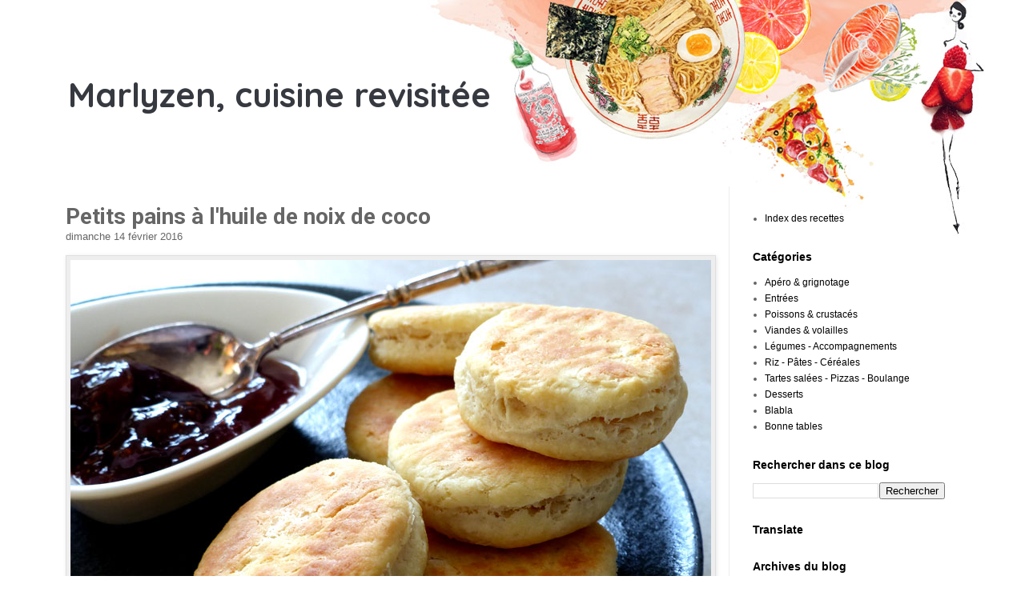

--- FILE ---
content_type: text/html; charset=UTF-8
request_url: https://www.marlyzen.com/2016/02/petits-pains-lhuile-de-noix-de-coco.html
body_size: 29211
content:
<!DOCTYPE html>
<html class='v2' dir='ltr' xmlns='http://www.w3.org/1999/xhtml' xmlns:b='http://www.google.com/2005/gml/b' xmlns:data='http://www.google.com/2005/gml/data' xmlns:expr='http://www.google.com/2005/gml/expr'>
<head>
<link href='https://www.blogger.com/static/v1/widgets/335934321-css_bundle_v2.css' rel='stylesheet' type='text/css'/>
<meta content='dc61d18dce22ee0ec568a3456a86501b' name='p:domain_verify'/>
<meta content='width=1100' name='viewport'/>
<meta content='text/html; charset=UTF-8' http-equiv='Content-Type'/>
<meta content='blogger' name='generator'/>
<link href='https://www.marlyzen.com/favicon.ico' rel='icon' type='image/x-icon'/>
<link href='https://www.marlyzen.com/2016/02/petits-pains-lhuile-de-noix-de-coco.html' rel='canonical'/>
<link rel="alternate" type="application/atom+xml" title="Marlyzen, cuisine revisitée - Atom" href="https://www.marlyzen.com/feeds/posts/default" />
<link rel="alternate" type="application/rss+xml" title="Marlyzen, cuisine revisitée - RSS" href="https://www.marlyzen.com/feeds/posts/default?alt=rss" />
<link rel="service.post" type="application/atom+xml" title="Marlyzen, cuisine revisitée - Atom" href="https://www.blogger.com/feeds/2791765989833352177/posts/default" />

<link rel="alternate" type="application/atom+xml" title="Marlyzen, cuisine revisitée - Atom" href="https://www.marlyzen.com/feeds/498536953219457903/comments/default" />
<!--Can't find substitution for tag [blog.ieCssRetrofitLinks]-->
<link href='https://blogger.googleusercontent.com/img/b/R29vZ2xl/AVvXsEitCrfq79VDq9yoWSv1mE3QLdPyVJ-Lp3a7wbzlDCRucSU8vqvOIZu0FKUzQRERcuOs5cBWvrFdj_jeqZtlJ0ZuxPTijqFWjfUhpxfXvkFpfFAhxsiXZZeWm-ovGO5nUQvlQZGDj9S2p8g/s1600/P1140052.jpg' rel='image_src'/>
<meta content='https://www.marlyzen.com/2016/02/petits-pains-lhuile-de-noix-de-coco.html' property='og:url'/>
<meta content='Petits pains à l&#39;huile de noix de coco' property='og:title'/>
<meta content='Recettes de cuisine d&#39;ici ou d&#39;ailleurs revisitées par Marlyzen, gourmande et cuisinière amatrice !' property='og:description'/>
<meta content='https://blogger.googleusercontent.com/img/b/R29vZ2xl/AVvXsEitCrfq79VDq9yoWSv1mE3QLdPyVJ-Lp3a7wbzlDCRucSU8vqvOIZu0FKUzQRERcuOs5cBWvrFdj_jeqZtlJ0ZuxPTijqFWjfUhpxfXvkFpfFAhxsiXZZeWm-ovGO5nUQvlQZGDj9S2p8g/w1200-h630-p-k-no-nu/P1140052.jpg' property='og:image'/>
<title>
Petits pains à l'huile de noix de coco
        | 
        Marlyzen, cuisine revisitée
</title>
<style type='text/css'>@font-face{font-family:'Roboto';font-style:normal;font-weight:700;font-stretch:100%;font-display:swap;src:url(//fonts.gstatic.com/s/roboto/v50/KFOMCnqEu92Fr1ME7kSn66aGLdTylUAMQXC89YmC2DPNWuYjalmZiAr0klQmz24O0g.woff2)format('woff2');unicode-range:U+0460-052F,U+1C80-1C8A,U+20B4,U+2DE0-2DFF,U+A640-A69F,U+FE2E-FE2F;}@font-face{font-family:'Roboto';font-style:normal;font-weight:700;font-stretch:100%;font-display:swap;src:url(//fonts.gstatic.com/s/roboto/v50/KFOMCnqEu92Fr1ME7kSn66aGLdTylUAMQXC89YmC2DPNWuYjalmQiAr0klQmz24O0g.woff2)format('woff2');unicode-range:U+0301,U+0400-045F,U+0490-0491,U+04B0-04B1,U+2116;}@font-face{font-family:'Roboto';font-style:normal;font-weight:700;font-stretch:100%;font-display:swap;src:url(//fonts.gstatic.com/s/roboto/v50/KFOMCnqEu92Fr1ME7kSn66aGLdTylUAMQXC89YmC2DPNWuYjalmYiAr0klQmz24O0g.woff2)format('woff2');unicode-range:U+1F00-1FFF;}@font-face{font-family:'Roboto';font-style:normal;font-weight:700;font-stretch:100%;font-display:swap;src:url(//fonts.gstatic.com/s/roboto/v50/KFOMCnqEu92Fr1ME7kSn66aGLdTylUAMQXC89YmC2DPNWuYjalmXiAr0klQmz24O0g.woff2)format('woff2');unicode-range:U+0370-0377,U+037A-037F,U+0384-038A,U+038C,U+038E-03A1,U+03A3-03FF;}@font-face{font-family:'Roboto';font-style:normal;font-weight:700;font-stretch:100%;font-display:swap;src:url(//fonts.gstatic.com/s/roboto/v50/KFOMCnqEu92Fr1ME7kSn66aGLdTylUAMQXC89YmC2DPNWuYjalnoiAr0klQmz24O0g.woff2)format('woff2');unicode-range:U+0302-0303,U+0305,U+0307-0308,U+0310,U+0312,U+0315,U+031A,U+0326-0327,U+032C,U+032F-0330,U+0332-0333,U+0338,U+033A,U+0346,U+034D,U+0391-03A1,U+03A3-03A9,U+03B1-03C9,U+03D1,U+03D5-03D6,U+03F0-03F1,U+03F4-03F5,U+2016-2017,U+2034-2038,U+203C,U+2040,U+2043,U+2047,U+2050,U+2057,U+205F,U+2070-2071,U+2074-208E,U+2090-209C,U+20D0-20DC,U+20E1,U+20E5-20EF,U+2100-2112,U+2114-2115,U+2117-2121,U+2123-214F,U+2190,U+2192,U+2194-21AE,U+21B0-21E5,U+21F1-21F2,U+21F4-2211,U+2213-2214,U+2216-22FF,U+2308-230B,U+2310,U+2319,U+231C-2321,U+2336-237A,U+237C,U+2395,U+239B-23B7,U+23D0,U+23DC-23E1,U+2474-2475,U+25AF,U+25B3,U+25B7,U+25BD,U+25C1,U+25CA,U+25CC,U+25FB,U+266D-266F,U+27C0-27FF,U+2900-2AFF,U+2B0E-2B11,U+2B30-2B4C,U+2BFE,U+3030,U+FF5B,U+FF5D,U+1D400-1D7FF,U+1EE00-1EEFF;}@font-face{font-family:'Roboto';font-style:normal;font-weight:700;font-stretch:100%;font-display:swap;src:url(//fonts.gstatic.com/s/roboto/v50/KFOMCnqEu92Fr1ME7kSn66aGLdTylUAMQXC89YmC2DPNWuYjaln6iAr0klQmz24O0g.woff2)format('woff2');unicode-range:U+0001-000C,U+000E-001F,U+007F-009F,U+20DD-20E0,U+20E2-20E4,U+2150-218F,U+2190,U+2192,U+2194-2199,U+21AF,U+21E6-21F0,U+21F3,U+2218-2219,U+2299,U+22C4-22C6,U+2300-243F,U+2440-244A,U+2460-24FF,U+25A0-27BF,U+2800-28FF,U+2921-2922,U+2981,U+29BF,U+29EB,U+2B00-2BFF,U+4DC0-4DFF,U+FFF9-FFFB,U+10140-1018E,U+10190-1019C,U+101A0,U+101D0-101FD,U+102E0-102FB,U+10E60-10E7E,U+1D2C0-1D2D3,U+1D2E0-1D37F,U+1F000-1F0FF,U+1F100-1F1AD,U+1F1E6-1F1FF,U+1F30D-1F30F,U+1F315,U+1F31C,U+1F31E,U+1F320-1F32C,U+1F336,U+1F378,U+1F37D,U+1F382,U+1F393-1F39F,U+1F3A7-1F3A8,U+1F3AC-1F3AF,U+1F3C2,U+1F3C4-1F3C6,U+1F3CA-1F3CE,U+1F3D4-1F3E0,U+1F3ED,U+1F3F1-1F3F3,U+1F3F5-1F3F7,U+1F408,U+1F415,U+1F41F,U+1F426,U+1F43F,U+1F441-1F442,U+1F444,U+1F446-1F449,U+1F44C-1F44E,U+1F453,U+1F46A,U+1F47D,U+1F4A3,U+1F4B0,U+1F4B3,U+1F4B9,U+1F4BB,U+1F4BF,U+1F4C8-1F4CB,U+1F4D6,U+1F4DA,U+1F4DF,U+1F4E3-1F4E6,U+1F4EA-1F4ED,U+1F4F7,U+1F4F9-1F4FB,U+1F4FD-1F4FE,U+1F503,U+1F507-1F50B,U+1F50D,U+1F512-1F513,U+1F53E-1F54A,U+1F54F-1F5FA,U+1F610,U+1F650-1F67F,U+1F687,U+1F68D,U+1F691,U+1F694,U+1F698,U+1F6AD,U+1F6B2,U+1F6B9-1F6BA,U+1F6BC,U+1F6C6-1F6CF,U+1F6D3-1F6D7,U+1F6E0-1F6EA,U+1F6F0-1F6F3,U+1F6F7-1F6FC,U+1F700-1F7FF,U+1F800-1F80B,U+1F810-1F847,U+1F850-1F859,U+1F860-1F887,U+1F890-1F8AD,U+1F8B0-1F8BB,U+1F8C0-1F8C1,U+1F900-1F90B,U+1F93B,U+1F946,U+1F984,U+1F996,U+1F9E9,U+1FA00-1FA6F,U+1FA70-1FA7C,U+1FA80-1FA89,U+1FA8F-1FAC6,U+1FACE-1FADC,U+1FADF-1FAE9,U+1FAF0-1FAF8,U+1FB00-1FBFF;}@font-face{font-family:'Roboto';font-style:normal;font-weight:700;font-stretch:100%;font-display:swap;src:url(//fonts.gstatic.com/s/roboto/v50/KFOMCnqEu92Fr1ME7kSn66aGLdTylUAMQXC89YmC2DPNWuYjalmbiAr0klQmz24O0g.woff2)format('woff2');unicode-range:U+0102-0103,U+0110-0111,U+0128-0129,U+0168-0169,U+01A0-01A1,U+01AF-01B0,U+0300-0301,U+0303-0304,U+0308-0309,U+0323,U+0329,U+1EA0-1EF9,U+20AB;}@font-face{font-family:'Roboto';font-style:normal;font-weight:700;font-stretch:100%;font-display:swap;src:url(//fonts.gstatic.com/s/roboto/v50/KFOMCnqEu92Fr1ME7kSn66aGLdTylUAMQXC89YmC2DPNWuYjalmaiAr0klQmz24O0g.woff2)format('woff2');unicode-range:U+0100-02BA,U+02BD-02C5,U+02C7-02CC,U+02CE-02D7,U+02DD-02FF,U+0304,U+0308,U+0329,U+1D00-1DBF,U+1E00-1E9F,U+1EF2-1EFF,U+2020,U+20A0-20AB,U+20AD-20C0,U+2113,U+2C60-2C7F,U+A720-A7FF;}@font-face{font-family:'Roboto';font-style:normal;font-weight:700;font-stretch:100%;font-display:swap;src:url(//fonts.gstatic.com/s/roboto/v50/KFOMCnqEu92Fr1ME7kSn66aGLdTylUAMQXC89YmC2DPNWuYjalmUiAr0klQmz24.woff2)format('woff2');unicode-range:U+0000-00FF,U+0131,U+0152-0153,U+02BB-02BC,U+02C6,U+02DA,U+02DC,U+0304,U+0308,U+0329,U+2000-206F,U+20AC,U+2122,U+2191,U+2193,U+2212,U+2215,U+FEFF,U+FFFD;}</style>
<style id='page-skin-1' type='text/css'><!--
/*
-----------------------------------------------
Blogger Template Style
Name:     Simple
Designer: Josh Peterson
URL:      www.noaesthetic.com
----------------------------------------------- */
/* Variable definitions
====================
<Variable name="keycolor" description="Main Color" type="color" default="#66bbdd"/>
<Group description="Page Text" selector="body">
<Variable name="body.font" description="Font" type="font"
default="normal normal 12px Arial, Tahoma, Helvetica, FreeSans, sans-serif"/>
<Variable name="body.text.color" description="Text Color" type="color" default="#222222"/>
</Group>
<Group description="Backgrounds" selector=".body-fauxcolumns-outer">
<Variable name="body.background.color" description="Outer Background" type="color" default="#e1dfe0"/>
<Variable name="content.background.color" description="Main Background" type="color" default="#ffffff"/>
<Variable name="header.background.color" description="Header Background" type="color" default="transparent"/>
</Group>
<Group description="Links" selector=".main-outer">
<Variable name="link.color" description="Link Color" type="color" default="#2288bb"/>
<Variable name="link.visited.color" description="Visited Color" type="color" default="#888888"/>
<Variable name="link.hover.color" description="Hover Color" type="color" default="#33aaff"/>
</Group>
<Group description="Blog Title" selector=".header h1">
<Variable name="header.font" description="Font" type="font"
default="normal normal 60px Arial, Tahoma, Helvetica, FreeSans, sans-serif"/>
<Variable name="header.text.color" description="Title Color" type="color" default="#3399bb" />
</Group>
<Group description="Blog Description" selector=".header .description">
<Variable name="description.text.color" description="Description Color" type="color"
default="#777777" />
</Group>
<Group description="Tabs Text" selector=".tabs-inner .widget li a">
<Variable name="tabs.font" description="Font" type="font"
default="normal normal 14px Arial, Tahoma, Helvetica, FreeSans, sans-serif"/>
<Variable name="tabs.text.color" description="Text Color" type="color" default="#999999"/>
<Variable name="tabs.selected.text.color" description="Selected Color" type="color" default="#000000"/>
</Group>
<Group description="Tabs Background" selector=".tabs-outer .PageList">
<Variable name="tabs.background.color" description="Background Color" type="color" default="#f5f5f5"/>
<Variable name="tabs.selected.background.color" description="Selected Color" type="color" default="#eeeeee"/>
</Group>
<Group description="Post Title" selector="h3.post-title, .comments h4">
<Variable name="post.title.font" description="Font" type="font"
default="normal normal 22px Arial, Tahoma, Helvetica, FreeSans, sans-serif"/>
</Group>
<Group description="Date Header" selector=".date-header">
<Variable name="date.header.color" description="Text Color" type="color"
default="#666666"/>
<Variable name="date.header.background.color" description="Background Color" type="color"
default="transparent"/>
</Group>
<Group description="Post Footer" selector=".post-footer">
<Variable name="post.footer.text.color" description="Text Color" type="color" default="#666666"/>
<Variable name="post.footer.background.color" description="Background Color" type="color"
default="#f9f9f9"/>
<Variable name="post.footer.border.color" description="Shadow Color" type="color" default="#eeeeee"/>
</Group>
<Group description="Gadgets" selector="h2">
<Variable name="widget.title.font" description="Title Font" type="font"
default="normal bold 11px Arial, Tahoma, Helvetica, FreeSans, sans-serif"/>
<Variable name="widget.title.text.color" description="Title Color" type="color" default="#000000"/>
<Variable name="widget.alternate.text.color" description="Alternate Color" type="color" default="#999999"/>
</Group>
<Group description="Images" selector=".main-inner">
<Variable name="image.background.color" description="Background Color" type="color" default="#eeeeee"/>
<Variable name="image.border.color" description="Border Color" type="color" default="#eeeeee"/>
<Variable name="image.text.color" description="Caption Text Color" type="color" default="#666666"/>
</Group>
<Group description="Accents" selector=".content-inner">
<Variable name="body.rule.color" description="Separator Line Color" type="color" default="#eeeeee"/>
<Variable name="tabs.border.color" description="Tabs Border Color" type="color" default="#ededed"/>
</Group>
<Variable name="body.background" description="Body Background" type="background"
color="#ffffff" default="$(color) none repeat scroll top left"/>
<Variable name="body.background.override" description="Body Background Override" type="string" default=""/>
<Variable name="body.background.gradient.cap" description="Body Gradient Cap" type="url"
default="url(//www.blogblog.com/1kt/simple/gradients_light.png)"/>
<Variable name="body.background.gradient.tile" description="Body Gradient Tile" type="url"
default="url(//www.blogblog.com/1kt/simple/body_gradient_tile_light.png)"/>
<Variable name="content.background.color.selector" description="Content Background Color Selector" type="string" default=".content-inner"/>
<Variable name="content.padding" description="Content Padding" type="length" default="10px"/>
<Variable name="content.padding.horizontal" description="Content Horizontal Padding" type="length" default="10px"/>
<Variable name="content.shadow.spread" description="Content Shadow Spread" type="length" default="40px"/>
<Variable name="content.shadow.spread.webkit" description="Content Shadow Spread (WebKit)" type="length" default="5px"/>
<Variable name="content.shadow.spread.ie" description="Content Shadow Spread (IE)" type="length" default="10px"/>
<Variable name="main.border.width" description="Main Border Width" type="length" default="0"/>
<Variable name="header.background.gradient" description="Header Gradient" type="url" default="none"/>
<Variable name="header.shadow.offset.left" description="Header Shadow Offset Left" type="length" default="-1px"/>
<Variable name="header.shadow.offset.top" description="Header Shadow Offset Top" type="length" default="-1px"/>
<Variable name="header.shadow.spread" description="Header Shadow Spread" type="length" default="1px"/>
<Variable name="header.padding" description="Header Padding" type="length" default="30px"/>
<Variable name="header.border.size" description="Header Border Size" type="length" default="1px"/>
<Variable name="header.bottom.border.size" description="Header Bottom Border Size" type="length" default="1px"/>
<Variable name="header.border.horizontalsize" description="Header Horizontal Border Size" type="length" default="0"/>
<Variable name="description.text.size" description="Description Text Size" type="string" default="140%"/>
<Variable name="tabs.margin.top" description="Tabs Margin Top" type="length" default="0" />
<Variable name="tabs.margin.side" description="Tabs Side Margin" type="length" default="30px" />
<Variable name="tabs.background.gradient" description="Tabs Background Gradient" type="url"
default="url(//www.blogblog.com/1kt/simple/gradients_light.png)"/>
<Variable name="tabs.border.width" description="Tabs Border Width" type="length" default="1px"/>
<Variable name="tabs.bevel.border.width" description="Tabs Bevel Border Width" type="length" default="1px"/>
<Variable name="date.header.padding" description="Date Header Padding" type="string" default="inherit"/>
<Variable name="date.header.letterspacing" description="Date Header Letter Spacing" type="string" default="inherit"/>
<Variable name="date.header.margin" description="Date Header Margin" type="string" default="inherit"/>
<Variable name="post.margin.bottom" description="Post Bottom Margin" type="length" default="25px"/>
<Variable name="image.border.small.size" description="Image Border Small Size" type="length" default="2px"/>
<Variable name="image.border.large.size" description="Image Border Large Size" type="length" default="5px"/>
<Variable name="page.width.selector" description="Page Width Selector" type="string" default=".region-inner"/>
<Variable name="page.width" description="Page Width" type="string" default="auto"/>
<Variable name="main.section.margin" description="Main Section Margin" type="length" default="15px"/>
<Variable name="main.padding" description="Main Padding" type="length" default="15px"/>
<Variable name="main.padding.top" description="Main Padding Top" type="length" default="30px"/>
<Variable name="main.padding.bottom" description="Main Padding Bottom" type="length" default="30px"/>
<Variable name="paging.background"
color="rgba(0, 0, 0, 0)"
description="Background of blog paging area" type="background"
default="transparent none no-repeat fixed top center"/>
<Variable name="footer.bevel" description="Bevel border length of footer" type="length" default="0"/>
<Variable name="mobile.background.overlay" description="Mobile Background Overlay" type="string"
default="transparent none repeat fixed top left"/>
<Variable name="mobile.background.size" description="Mobile Background Size" type="string" default="auto"/>
<Variable name="mobile.button.color" description="Mobile Button Color" type="color" default="#ffffff" />
<Variable name="startSide" description="Side where text starts in blog language" type="automatic" default="left"/>
<Variable name="endSide" description="Side where text ends in blog language" type="automatic" default="right"/>
*/
/* Content
----------------------------------------------- */
/* Apparence des liens vers la suite des articles */
/* Apparence du lien */
.jump-link a {
font-family: Verdana;   /* Police */
font-size: 12px;   /* Taille de la police */
color: #363940;   /* Couleur du lien */
background-color:#F5F5F5;
padding-top: 5px;   /* Espace au-dessus */
padding-bottom: 5px;   /* Espace en-dessous */
padding-left: 10px;   /* Espace à gauche */
padding-right: 10px;   /* Espace à droite */
border-width: 1px;   /* Epaisseur de la bordure */
border-style: solid;   /* Style de la bordure */
border-color: #000000;   /* Couleur de la bordure */
}
/* Apparence du lien quand survolé par la souris */
.jump-link a:hover {
color: #666666;   /* Couleur du lien quand survolé par la souris */
background: #ffffff;   /* Couleur de fond du lien quand survolé par la souris */
text-decoration: none;   /* Supprime le trait sous le lien quand on le survol */
}
/* Alignement du lien dans l'article */
.jump-link {
text-align: left;   /* Alignement du lien : left = à gauche ; center = au centre ; right = à droite */
}
body {
font: normal normal 12px Verdana, Geneva, sans-serif;
color: #666666;
background: #ffffff url(//1.bp.blogspot.com/-ULLN7be76dc/WSB_gbo5XOI/AAAAAAAAheo/TsiCy05jyZ4txfc7mOw2axErZOcH6_9IgCK4B/s0/bg-marlyzen.jpg) no-repeat scroll top center;
padding: 0 0 0 0;
margin: 0px;
}
html body .region-inner {
min-width: 0;
max-width: 100%;
width: auto;
}
a:link {
text-decoration:none;
color: #000000;
}
a:visited {
text-decoration:none;
color: #666666;
}
a:hover {
text-decoration:underline;
color: #666666;
}
.body-fauxcolumn-outer .fauxcolumn-inner {
background: transparent none repeat scroll top left;
_background-image: none;
}
.body-fauxcolumn-outer .cap-top {
position: absolute;
z-index: 1;
height: 400px;
width: 100%;
background: #ffffff url(//1.bp.blogspot.com/-ULLN7be76dc/WSB_gbo5XOI/AAAAAAAAheo/TsiCy05jyZ4txfc7mOw2axErZOcH6_9IgCK4B/s0/bg-marlyzen.jpg) no-repeat scroll top center;
}
.body-fauxcolumn-outer .cap-top .cap-left {
width: 100%;
background: transparent none repeat-x scroll top left;
_background-image: none;
}
.content-outer {
margin-top: -30px;
-moz-box-shadow: 0 0 0 rgba(0, 0, 0, .15);
-webkit-box-shadow: 0 0 0 rgba(0, 0, 0, .15);
-goog-ms-box-shadow: 0 0 0 #333333;
box-shadow: 0 0 0 rgba(0, 0, 0, .15);
margin-bottom: 1px;
}
.content-inner {
padding: 10px 40px;
}
.content-inner {
background-color: rgba(0, 0, 0, 0);
}
Header
----------------------------------------------- */
.header-outer {
background: rgba(0, 0, 0, 0) none repeat-x scroll 0 -400px;
_background-image: none;
}
.Header h1 {
/*font: normal normal 42px 'Trebuchet MS',Trebuchet,Verdana,sans-serif;*/
font-family: 'Quicksand', sans-serif;
font-size: 42px;
color: #363940;
text-shadow: 0 0 0 rgba(0, 0, 0, .2);
padding: 30px 0 25px 15px;
}
.Header h1 a {
color: #363940;
}
.Header .description {
font-size: 18px;
color: #666666;
}
.header-inner .Header .titlewrapper {
padding: 50px 0 0 0;
text-align: left;
}
.header-inner .Header .descriptionwrapper {
padding: 0 0;
}
/* Tabs
----------------------------------------------- */
.tabs-inner .section:first-child {
border-top: 0 solid #dcdcdc;
}
.tabs-inner .section:first-child ul {
margin-top: -1px;
border-top: 1px solid #dcdcdc;
border-left: 1px solid #dcdcdc;
border-right: 1px solid #dcdcdc;
}
.tabs-inner .widget ul {
background: #e0dfdf none repeat-x scroll 0 -800px;
_background-image: none;
border-bottom: 1px solid #dcdcdc;
margin-top: 0;
margin-left: -30px;
margin-right: -30px;
}
.tabs-inner .widget li a {
display: inline-block;
padding: .6em 1em;
font: normal normal 12px Verdana, Geneva, sans-serif;
color: #989898;
border-left: 1px solid rgba(0, 0, 0, 0);
border-right: 1px solid #dcdcdc;
}
.tabs-inner .widget li:first-child a {
border-left: none;
}
.tabs-inner .widget li.selected a, .tabs-inner .widget li a:hover {
color: #000000;
background-color: #e0dfdf;
text-decoration: none;
}
/* Columns
----------------------------------------------- */
.main-outer {
border-top: 0 solid #ededed;
}
.fauxcolumn-left-outer .fauxcolumn-inner {
border-right: 1px solid #ededed;
}
.fauxcolumn-right-outer .fauxcolumn-inner {
border-left: 1px solid #ededed;
}
/* Headings
----------------------------------------------- */
h2 {
margin: 0 0 1em 0;
font: normal bold 14px Verdana, Geneva, sans-serif;
color: #000000;
}
/* Widgets
----------------------------------------------- */
.widget .zippy {
color: #989898;
text-shadow: 2px 2px 1px rgba(0, 0, 0, .1);
}
.widget .popular-posts ul {
list-style: none;
}
/* Posts
----------------------------------------------- */
.date-header span {
background-color: rgba(0, 0, 0, 0);
/*color: #666666;*/
color: #666666;
/*padding: 0.4em;*/
/*letter-spacing: 3px;*/
/*margin: inherit;*/
font-size:small;
font-weight:normal;
}
.main-inner {
padding-top: 35px;
padding-bottom: 65px;
}
.main-inner .column-center-inner {
padding: 0 0;
}
.main-inner .column-center-inner .section {
margin: 0 1em;
}
.post {
margin: 0 0 45px 0;
padding-bottom:45px;
border-bottom: 1px solid #DCDCDC;
}
h3.post-title, .comments h4 {
font: normal bold 28px Roboto;
margin: .75em 0 0;
}
.post-body {
font-size: 110%;
line-height: 1.4;
position: relative;
}
.post-body img, .post-body .tr-caption-container, .Profile img, .Image img,
.BlogList .item-thumbnail img {
padding: 2px;
background: #eeeeee;
border: 1px solid #e0dfdf;
-moz-box-shadow: 1px 1px 5px rgba(0, 0, 0, .1);
-webkit-box-shadow: 1px 1px 5px rgba(0, 0, 0, .1);
box-shadow: 1px 1px 5px rgba(0, 0, 0, .1);
}
.post-body img, .post-body .tr-caption-container {
padding: 5px;
}
.post-body .tr-caption-container {
color: #666666;
}
.post-body .tr-caption-container img {
padding: 0;
background: transparent;
border: none;
-moz-box-shadow: 0 0 0 rgba(0, 0, 0, .1);
-webkit-box-shadow: 0 0 0 rgba(0, 0, 0, .1);
box-shadow: 0 0 0 rgba(0, 0, 0, .1);
}
.post-header {
margin: 0 0 1.5em;
line-height: 1.6;
font-size: 90%;
}
.post-footer {
margin: 20px -2px 0;
padding: 5px 10px;
color: #636363;
background-color: #f8f8f8;
border-bottom: 1px solid #ededed;
line-height: 1.6;
font-size: 90%;
}
#comments .comment-author {
padding-top: 1.5em;
border-top: 1px solid #ededed;
background-position: 0 1.5em;
}
#comments .comment-author:first-child {
padding-top: 0;
border-top: none;
}
.avatar-image-container {
margin: .2em 0 0;
}
#comments .avatar-image-container img {
border: 1px solid #e0dfdf;
}
/* Comments
----------------------------------------------- */
.comments .comments-content .icon.blog-author {
background-repeat: no-repeat;
background-image: url([data-uri]);
}
.comments .comments-content .loadmore a {
border-top: 1px solid #989898;
border-bottom: 1px solid #989898;
}
.comments .comment-thread.inline-thread {
background-color: #f8f8f8;
}
.comments .continue {
border-top: 2px solid #989898;
}
/* Accents
---------------------------------------------- */
.section-columns td.columns-cell {
border-left: 1px solid #ededed;
}
.blog-pager {
background: transparent;
}
.blog-pager-older-link, .home-link,
.blog-pager-newer-link {
background-color: rgba(0, 0, 0, 0);
padding: 5px;
}
.footer-outer {
border-top: none;
}
/* Mobile
----------------------------------------------- */
body.mobile  {
background-size: auto;
}
.mobile .body-fauxcolumn-outer {
background: transparent none repeat fixed top left;
}
.mobile .body-fauxcolumn-outer .cap-top {
background-size: 100% auto;
}
.mobile .content-outer {
-webkit-box-shadow: 0 0 3px rgba(0, 0, 0, .15);
box-shadow: 0 0 3px rgba(0, 0, 0, .15);
}
body.mobile .AdSense {
margin: 0 -0;
}
.mobile .tabs-inner .widget ul {
margin-left: 0;
margin-right: 0;
}
.mobile .post {
margin: 0;
}
.mobile .main-inner .column-center-inner .section {
margin: 0;
}
.mobile .date-header span {
padding: 0.1em 10px;
margin: 0 -10px;
}
.mobile h3.post-title {
margin: 0;
}
.mobile .blog-pager {
background: transparent none no-repeat scroll top center;
}
.mobile .footer-outer {
border-top: none;
}
.mobile .main-inner, .mobile .footer-inner {
background-color: rgba(0, 0, 0, 0);
}
.mobile-index-contents {
color: #666666;
}
.mobile-link-button {
background-color: #000000;
}
.mobile-link-button a:link, .mobile-link-button a:visited {
color: #ffffff;
}
.mobile .tabs-inner .section:first-child {
border-top: none;
}
.mobile .tabs-inner .PageList .widget-content {
background-color: #e0dfdf;
color: #000000;
border-top: 1px solid #dcdcdc;
border-bottom: 1px solid #dcdcdc;
}
.mobile .tabs-inner .PageList .widget-content .pagelist-arrow {
border-left: 1px solid #dcdcdc;
}
.feed-links {display: none;}
.Header {
text-align: center; }
#blog-pager{clear:both;margin:30px auto;text-align:center; padding: 7px;}
.blog-pager {background: none;}
.displaypageNum a,.showpage a,.pagecurrent{font-size: 14px;padding: 5px 12px;margin-right:5px; color: #666; background-color:#eee;}
.displaypageNum a:hover,.showpage a:hover, .pagecurrent{background:#303030;text-decoration:none;color: #fff;}
#blog-pager .pagecurrent{font-weight:bold;color: #fff;background:#303030;}
.showpageOf{display:none!important}
#blog-pager .pages{border:none;}
.firstpage, .lastpage {display: none;}

--></style>
<style id='template-skin-1' type='text/css'><!--
body {
min-width: 1220px;
}
.content-outer, .content-fauxcolumn-outer, .region-inner {
min-width: 1220px;
max-width: 1220px;
_width: 1220px;
}
.main-inner .columns {
padding-left: 0px;
padding-right: 300px;
}
.main-inner .fauxcolumn-center-outer {
left: 0px;
right: 300px;
/* IE6 does not respect left and right together */
_width: expression(this.parentNode.offsetWidth -
parseInt("0px") -
parseInt("300px") + 'px');
}
.main-inner .fauxcolumn-left-outer {
width: 0px;
}
.main-inner .fauxcolumn-right-outer {
width: 300px;
}
.main-inner .column-left-outer {
width: 0px;
right: 100%;
margin-left: -0px;
}
.main-inner .column-right-outer {
width: 300px;
margin-right: -300px;
}
#layout {
min-width: 0;
}
#layout .content-outer {
min-width: 0;
width: 800px;
}
#layout .region-inner {
min-width: 0;
width: auto;
}
--></style>
<script type='text/javascript'>
        (function(i,s,o,g,r,a,m){i['GoogleAnalyticsObject']=r;i[r]=i[r]||function(){
        (i[r].q=i[r].q||[]).push(arguments)},i[r].l=1*new Date();a=s.createElement(o),
        m=s.getElementsByTagName(o)[0];a.async=1;a.src=g;m.parentNode.insertBefore(a,m)
        })(window,document,'script','https://www.google-analytics.com/analytics.js','ga');
        ga('create', 'UA-59894322-1', 'auto', 'blogger');
        ga('blogger.send', 'pageview');
      </script>
<script src="//ajax.googleapis.com/ajax/libs/jquery/1.6.3/jquery.min.js" type="text/javascript"></script>
<link href='https://fonts.googleapis.com/css?family=Quicksand:700' rel='stylesheet'/>
<style>

.video-container {
	position: relative;
	padding-bottom: 56.25%;
	padding-top: 30px;
	height: 0;
	overflow: hidden;
}

.video-container iframe,  
.video-container object,  
.video-container embed {
	position: absolute;
	top: 0;
	left: 0;
	width: 100%;
	height: 100%;
}

.video-wrapper {
	width: 700px;
	max-width: 100%;
}

</style>
<link href='https://www.blogger.com/dyn-css/authorization.css?targetBlogID=2791765989833352177&amp;zx=e26f45fd-185f-479f-ad9c-dbaba8de57a6' media='none' onload='if(media!=&#39;all&#39;)media=&#39;all&#39;' rel='stylesheet'/><noscript><link href='https://www.blogger.com/dyn-css/authorization.css?targetBlogID=2791765989833352177&amp;zx=e26f45fd-185f-479f-ad9c-dbaba8de57a6' rel='stylesheet'/></noscript>
<meta name='google-adsense-platform-account' content='ca-host-pub-1556223355139109'/>
<meta name='google-adsense-platform-domain' content='blogspot.com'/>

<!-- data-ad-client=ca-pub-2187461595509965 -->

</head>
<body class='loading'>
<div class='navbar no-items section' id='navbar'>
</div>
<div class='body-fauxcolumns'>
<div class='fauxcolumn-outer body-fauxcolumn-outer'>
<div class='cap-top'>
<div class='cap-left'></div>
<div class='cap-right'></div>
</div>
<div class='fauxborder-left'>
<div class='fauxborder-right'></div>
<div class='fauxcolumn-inner'>
</div>
</div>
<div class='cap-bottom'>
<div class='cap-left'></div>
<div class='cap-right'></div>
</div>
</div>
</div>
<div class='content'>
<div class='content-fauxcolumns'>
<div class='fauxcolumn-outer content-fauxcolumn-outer'>
<div class='cap-top'>
<div class='cap-left'></div>
<div class='cap-right'></div>
</div>
<div class='fauxborder-left'>
<div class='fauxborder-right'></div>
<div class='fauxcolumn-inner'>
</div>
</div>
<div class='cap-bottom'>
<div class='cap-left'></div>
<div class='cap-right'></div>
</div>
</div>
</div>
<div class='content-outer'>
<div class='content-cap-top cap-top'>
<div class='cap-left'></div>
<div class='cap-right'></div>
</div>
<div class='fauxborder-left content-fauxborder-left'>
<div class='fauxborder-right content-fauxborder-right'></div>
<div class='content-inner'>
<header>
<div class='header-outer'>
<div class='header-cap-top cap-top'>
<div class='cap-left'></div>
<div class='cap-right'></div>
</div>
<div class='fauxborder-left header-fauxborder-left'>
<div class='fauxborder-right header-fauxborder-right'></div>
<div class='region-inner header-inner'>
<div class='header section' id='header'><div class='widget Header' data-version='1' id='Header1'>
<div id='header-inner'>
<div class='titlewrapper'>
<h1 class='title'>
<a href='https://www.marlyzen.com/'>
Marlyzen, cuisine revisitée
</a>
</h1>
</div>
<div class='descriptionwrapper'>
<p class='description'>
<span>
</span>
</p>
</div>
</div>
</div></div>
</div>
</div>
<div class='header-cap-bottom cap-bottom'>
<div class='cap-left'></div>
<div class='cap-right'></div>
</div>
</div>
</header>
<div class='tabs-outer'>
<div class='tabs-cap-top cap-top'>
<div class='cap-left'></div>
<div class='cap-right'></div>
</div>
<div class='fauxborder-left tabs-fauxborder-left'>
<div class='fauxborder-right tabs-fauxborder-right'></div>
<div class='region-inner tabs-inner'>
<div class='tabs no-items section' id='crosscol'></div>
<div class='tabs no-items section' id='crosscol-overflow'></div>
</div>
</div>
<div class='tabs-cap-bottom cap-bottom'>
<div class='cap-left'></div>
<div class='cap-right'></div>
</div>
</div>
<div class='main-outer'>
<div class='main-cap-top cap-top'>
<div class='cap-left'></div>
<div class='cap-right'></div>
</div>
<div class='fauxborder-left main-fauxborder-left'>
<div class='fauxborder-right main-fauxborder-right'></div>
<div class='region-inner main-inner'>
<div class='columns fauxcolumns'>
<div class='fauxcolumn-outer fauxcolumn-center-outer'>
<div class='cap-top'>
<div class='cap-left'></div>
<div class='cap-right'></div>
</div>
<div class='fauxborder-left'>
<div class='fauxborder-right'></div>
<div class='fauxcolumn-inner'>
</div>
</div>
<div class='cap-bottom'>
<div class='cap-left'></div>
<div class='cap-right'></div>
</div>
</div>
<div class='fauxcolumn-outer fauxcolumn-left-outer'>
<div class='cap-top'>
<div class='cap-left'></div>
<div class='cap-right'></div>
</div>
<div class='fauxborder-left'>
<div class='fauxborder-right'></div>
<div class='fauxcolumn-inner'>
</div>
</div>
<div class='cap-bottom'>
<div class='cap-left'></div>
<div class='cap-right'></div>
</div>
</div>
<div class='fauxcolumn-outer fauxcolumn-right-outer'>
<div class='cap-top'>
<div class='cap-left'></div>
<div class='cap-right'></div>
</div>
<div class='fauxborder-left'>
<div class='fauxborder-right'></div>
<div class='fauxcolumn-inner'>
</div>
</div>
<div class='cap-bottom'>
<div class='cap-left'></div>
<div class='cap-right'></div>
</div>
</div>
<!-- corrects IE6 width calculation -->
<div class='columns-inner'>
<div class='column-center-outer'>
<div class='column-center-inner'>
<div class='main section' id='main'><div class='widget Blog' data-version='1' id='Blog1'>
<div class='blog-posts hfeed'>
<!--Can't find substitution for tag [defaultAdStart]-->

                                        <div class="date-outer">
                                      

                                        <div class="date-posts">
                                      
<div class='post-outer'>
<div class='post hentry' itemprop='blogPost' itemscope='itemscope' itemtype='http://schema.org/BlogPosting'>
<meta content='https://blogger.googleusercontent.com/img/b/R29vZ2xl/AVvXsEitCrfq79VDq9yoWSv1mE3QLdPyVJ-Lp3a7wbzlDCRucSU8vqvOIZu0FKUzQRERcuOs5cBWvrFdj_jeqZtlJ0ZuxPTijqFWjfUhpxfXvkFpfFAhxsiXZZeWm-ovGO5nUQvlQZGDj9S2p8g/s1600/P1140052.jpg' itemprop='image_url'/>
<meta content='2791765989833352177' itemprop='blogId'/>
<meta content='498536953219457903' itemprop='postId'/>
<a name='498536953219457903'></a>
<h3 class='post-title entry-title' itemprop='name'>
Petits pains à l'huile de noix de coco
</h3>
<div class='post-header'>
<h2 class='date-header'>
<span>
dimanche 14 février 2016
</span>
</h2>
<div class='post-header-line-1'></div>
</div>
<div class='post-body entry-content' id='post-body-498536953219457903' itemprop='description articleBody'>
<div class="separator" style="clear: both; text-align: center;">
<a href="https://blogger.googleusercontent.com/img/b/R29vZ2xl/AVvXsEitCrfq79VDq9yoWSv1mE3QLdPyVJ-Lp3a7wbzlDCRucSU8vqvOIZu0FKUzQRERcuOs5cBWvrFdj_jeqZtlJ0ZuxPTijqFWjfUhpxfXvkFpfFAhxsiXZZeWm-ovGO5nUQvlQZGDj9S2p8g/s1600/P1140052.jpg" imageanchor="1" style="clear: left; float: left; margin-bottom: 1em; margin-right: 1em;"><img alt="Petits pains à l&#39;huile de noix de coco" border="0" src="https://blogger.googleusercontent.com/img/b/R29vZ2xl/AVvXsEitCrfq79VDq9yoWSv1mE3QLdPyVJ-Lp3a7wbzlDCRucSU8vqvOIZu0FKUzQRERcuOs5cBWvrFdj_jeqZtlJ0ZuxPTijqFWjfUhpxfXvkFpfFAhxsiXZZeWm-ovGO5nUQvlQZGDj9S2p8g/s1600/P1140052.jpg" title="Petits pains à l&#39;huile de noix de coco" /></a></div>
<span style="font-family: &quot;verdana&quot; , sans-serif;"><span style="font-family: &quot;verdana&quot; , sans-serif;">Je vous propose aujourd'hui de</span>s petits pains express parfumés à l'huile de noix de coco. La texture se rapproche de celle des scones. A déguster avec du miel, de la confiture, du jambon, du fromage... autant </span><span style="font-family: &quot;verdana&quot; , sans-serif;"><span style="font-family: &quot;verdana&quot; , sans-serif;">au petit-déj' qu'au goûter</span>, en version sucrée ou </span><span style="font-family: &quot;verdana&quot; , sans-serif;"><span style="font-family: &quot;verdana&quot; , sans-serif;">salée</span>.</span><br />
<span style="font-family: &quot;verdana&quot; , sans-serif;"></span><br />
<a name="more"></a><span style="font-family: &quot;verdana&quot; , sans-serif;">Recette ultra rapide à préparer avec peu d'ingrédients, vous pouvez remplacer l'huile de noix de coco par du beurre, et le lait de vache par du lait végétal. Faites avec ce que vous avez sous le coude !</span><br />
<br />
<span style="font-family: &quot;verdana&quot; , sans-serif;">Inspiré de <a href="http://www.gimmesomeoven.com/3-ingredient-coconut-oil-biscuits-recipe/" target="_blank">Gimme Some Oven</a> </span><br />
<span style="font-family: &quot;verdana&quot; , sans-serif;"><br /></span>
<span style="font-family: &quot;verdana&quot; , sans-serif;"><b>Petits pains à l'huile de noix de coco </b></span><br />
<span style="font-family: &quot;verdana&quot; , sans-serif;"><br /></span>
<span style="font-family: &quot;verdana&quot; , sans-serif;"><u>Ingrédients</u> (env. 15-20 petits pains) : </span><br />
<span style="font-family: &quot;verdana&quot; , sans-serif;">- 250 g de farine</span><br />
<span style="font-family: &quot;verdana&quot; , sans-serif;">- 150 ml de lait</span><br />
<span style="font-family: &quot;verdana&quot; , sans-serif;">- 3 càs d'huile de noix de coco vierge à l'état solide (env. 50 à 60 g)</span><br />
<span style="font-family: &quot;verdana&quot; , sans-serif;">- 1 sachet de levure</span><br />
<span style="font-family: &quot;verdana&quot; , sans-serif;">- 2 pincées de sel</span><br />
<span style="font-family: &quot;verdana&quot; , sans-serif;"><br /></span>
<span style="font-family: &quot;verdana&quot; , sans-serif;">Préchauffez le four à 220&#176;C.</span><br />
<span style="font-family: &quot;verdana&quot; , sans-serif;"><br /></span>
<span style="font-family: &quot;verdana&quot; , sans-serif;">Dans un saladier, mélangez la farine, la levure, le sel et l'huile de noix de coco à l'aide d'une fourchette.</span><br />
<div class="separator" style="clear: both; text-align: center;">
<a href="https://blogger.googleusercontent.com/img/b/R29vZ2xl/AVvXsEjpvxZvKyq2QVkflg_X3wV1eEQVFn8-2tYMAz6oCED5xgy-wNIbgRRJDIWJAIE6lrPszZtHVrdiCnhzqp5ipQqPDxwshn5_VUAzYgXUo0KsAZyZGXQG1OzlQ8HjGAEFSEKLBhy_VkEFkoA/s1600/P1140019.jpg" imageanchor="1" style="clear: left; float: left; margin-bottom: 1em; margin-right: 1em;"><img alt="Mélangez la farine, la levure, le sel et l&#39;huile de noix de coco." border="0" src="https://blogger.googleusercontent.com/img/b/R29vZ2xl/AVvXsEjpvxZvKyq2QVkflg_X3wV1eEQVFn8-2tYMAz6oCED5xgy-wNIbgRRJDIWJAIE6lrPszZtHVrdiCnhzqp5ipQqPDxwshn5_VUAzYgXUo0KsAZyZGXQG1OzlQ8HjGAEFSEKLBhy_VkEFkoA/s1600/P1140019.jpg" title="Mélangez la farine, la levure, le sel et l&#39;huile de noix de coco." /></a></div>
<div class="separator" style="clear: both; text-align: center;">
<a href="https://blogger.googleusercontent.com/img/b/R29vZ2xl/AVvXsEgRGONdqqzn1RpU48ejshqVQGIhJWgYIIcV2CMxsi9XChuYJqXl2nRmM28tdwsIehYMFddjkS143-m4w3sPYOX4ySUPK-aCeneh_P3KRgjYvNdtbpXLutwmO-XlVFOkhlzPtRydH7wrhtE/s1600/P1140021.jpg" imageanchor="1" style="clear: left; float: left; margin-bottom: 1em; margin-right: 1em;"><img border="0" src="https://blogger.googleusercontent.com/img/b/R29vZ2xl/AVvXsEgRGONdqqzn1RpU48ejshqVQGIhJWgYIIcV2CMxsi9XChuYJqXl2nRmM28tdwsIehYMFddjkS143-m4w3sPYOX4ySUPK-aCeneh_P3KRgjYvNdtbpXLutwmO-XlVFOkhlzPtRydH7wrhtE/s1600/P1140021.jpg" /></a></div>
<span style="font-family: &quot;verdana&quot; , sans-serif;"><br /></span>
<span style="font-family: &quot;verdana&quot; , sans-serif;">Ajoutez le lait et mélangez jusqu'à l'obtention d'une pâte molle qui ne colle plus aux parois.</span><br />
<div class="separator" style="clear: both; text-align: center;">
<a href="https://blogger.googleusercontent.com/img/b/R29vZ2xl/AVvXsEgGqcnyRh7yClSOKdS47t39rZgtzGtqqQzw6I61ZmO2En3_wx7iU2ZPPOeBVSxT6_kPGY2ZNg3wXUusayExqSFO5Fx_HrpRv0D1Ca9kYQnJ-mOmdBi0Wk20g0o_WtMQtzphWeUuc78A2FE/s1600/P1140026.jpg" imageanchor="1" style="clear: left; float: left; margin-bottom: 1em; margin-right: 1em;"><img alt="Ajoutez le lait et mélangez." border="0" src="https://blogger.googleusercontent.com/img/b/R29vZ2xl/AVvXsEgGqcnyRh7yClSOKdS47t39rZgtzGtqqQzw6I61ZmO2En3_wx7iU2ZPPOeBVSxT6_kPGY2ZNg3wXUusayExqSFO5Fx_HrpRv0D1Ca9kYQnJ-mOmdBi0Wk20g0o_WtMQtzphWeUuc78A2FE/s1600/P1140026.jpg" title="Ajoutez le lait et mélangez." /></a></div>
<div class="separator" style="clear: both; text-align: center;">
<a href="https://blogger.googleusercontent.com/img/b/R29vZ2xl/AVvXsEiQIMm-kmlYL0yxQLE7p6QxZAKWYkDRjYZHs1-SdnID-REszZZFQ7p4jBE1rOTitJq9Cp9gz6pZJtLphbOKsshdo9QonOKqHTSK_xCf40UtCsBL9_rk85O1irhPgnj-_8FyG14QDB2-i7Q/s1600/P1140027.jpg" imageanchor="1" style="clear: left; float: left; margin-bottom: 1em; margin-right: 1em;"><img alt="Pétrissez un peu." border="0" src="https://blogger.googleusercontent.com/img/b/R29vZ2xl/AVvXsEiQIMm-kmlYL0yxQLE7p6QxZAKWYkDRjYZHs1-SdnID-REszZZFQ7p4jBE1rOTitJq9Cp9gz6pZJtLphbOKsshdo9QonOKqHTSK_xCf40UtCsBL9_rk85O1irhPgnj-_8FyG14QDB2-i7Q/s1600/P1140027.jpg" title="Pétrissez un peu." /></a></div>
<span style="font-family: &quot;verdana&quot; , sans-serif;"><br /></span>
<span style="font-family: &quot;verdana&quot; , sans-serif;">Pétrissez un peu.</span><br />
<span style="font-family: &quot;verdana&quot; , sans-serif;"><br /></span>
<span style="font-family: &quot;verdana&quot; , sans-serif;">Étalez la pâte sur un plan fariné de manière à ce qu'elle fasse env. 1 à 1.5 cm d'épaisseur.</span><br />
<div class="separator" style="clear: both; text-align: center;">
<a href="https://blogger.googleusercontent.com/img/b/R29vZ2xl/AVvXsEiA5IUqHvzEj7huFzxZryxsVfynu18bYfdMOvYvERDdhdU4ChzjU4j-tPIPCKaLoeRqjwobSLz4z7LEvasrS7Mfdoi6xSaA_gcz7jnbTwTfTT-T73pnMdXqOTF9RVCdKlKfx0zMYIkzJqI/s1600/P1140032.jpg" imageanchor="1" style="clear: left; float: left; margin-bottom: 1em; margin-right: 1em;"><img alt="Étalez la pâte sur un plan fariné." border="0" src="https://blogger.googleusercontent.com/img/b/R29vZ2xl/AVvXsEiA5IUqHvzEj7huFzxZryxsVfynu18bYfdMOvYvERDdhdU4ChzjU4j-tPIPCKaLoeRqjwobSLz4z7LEvasrS7Mfdoi6xSaA_gcz7jnbTwTfTT-T73pnMdXqOTF9RVCdKlKfx0zMYIkzJqI/s1600/P1140032.jpg" title="Étalez la pâte sur un plan fariné." /></a></div>
<span style="font-family: &quot;verdana&quot; , sans-serif;"><br /></span>
<span style="font-family: &quot;verdana&quot; , sans-serif;">Utilisez un emporte-pièce (ici, verre de 5 cm de diam.) pour confectionner des disques de pâte.</span><br />
<span style="font-family: &quot;verdana&quot; , sans-serif;">Transférez-les sur une plaque recouverte de papier sulfurisé.</span><br />
<div class="separator" style="clear: both; text-align: center;">
<a href="https://blogger.googleusercontent.com/img/b/R29vZ2xl/AVvXsEhgCjLXwS1icI3rajzZa74nTk9dlOsRdE7lHKRISkqiIZFde88_c1qpoO14sA3sptaglCdOyII__k04l8cbj_c7Gc_xpRGZT2trKESyvyeIxE-1Cy3ASKIJoiWf1rUCDdBv_a-v0uMzxGs/s1600/P1140034.jpg" imageanchor="1" style="clear: left; float: left; margin-bottom: 1em; margin-right: 1em;"><img alt="Confectionnez des disques de pâte." border="0" src="https://blogger.googleusercontent.com/img/b/R29vZ2xl/AVvXsEhgCjLXwS1icI3rajzZa74nTk9dlOsRdE7lHKRISkqiIZFde88_c1qpoO14sA3sptaglCdOyII__k04l8cbj_c7Gc_xpRGZT2trKESyvyeIxE-1Cy3ASKIJoiWf1rUCDdBv_a-v0uMzxGs/s1600/P1140034.jpg" title="Confectionnez des disques de pâte." /></a></div>
<span style="font-family: &quot;verdana&quot; , sans-serif;"><br /></span>
<span style="font-family: &quot;verdana&quot; , sans-serif;">Enfournez pour 15 min. selon votre four (grille du bas pour moi) jusqu'à ce que les pains commencent à devenir dorés sur le dessus.</span><br />
<span style="font-family: &quot;verdana&quot; , sans-serif;">Inutile d'attendre qu'ils refroidissent. Sortez du four et dégustez !</span><br />
<div class="separator" style="clear: both; text-align: center;">
<a href="https://blogger.googleusercontent.com/img/b/R29vZ2xl/AVvXsEjkLWzpbnPhyphenhyphenuhpca-uP82ihjbWRy8LsNSNpaAcDZ_cTrzcAmNjdNBP9eEmUa0L-64HitKetmZiahbSmvvHenH2_mzY7ZTdYcnm2zekOFHyoVSRc0A_zNoKrXehr-9lwvskXJM9GgDyR30/s1600/P1140054.jpg" imageanchor="1" style="clear: left; float: left; margin-bottom: 1em; margin-right: 1em;"><img alt="Petits pains à l&#39;huile de noix de coco" border="0" src="https://blogger.googleusercontent.com/img/b/R29vZ2xl/AVvXsEjkLWzpbnPhyphenhyphenuhpca-uP82ihjbWRy8LsNSNpaAcDZ_cTrzcAmNjdNBP9eEmUa0L-64HitKetmZiahbSmvvHenH2_mzY7ZTdYcnm2zekOFHyoVSRc0A_zNoKrXehr-9lwvskXJM9GgDyR30/s1600/P1140054.jpg" title="Petits pains à l&#39;huile de noix de coco" /></a></div>
<div class="separator" style="clear: both; text-align: center;">
<a href="https://blogger.googleusercontent.com/img/b/R29vZ2xl/AVvXsEjhKp-FeB_sGqoMhyZVQU1ak4XmJlZb1hcB6U5mKsicXNJPJwsxfx49SrZUQ9wcu9F8AItVwlD7dFsHiqPwpBnUSzFuUMDfI2068ZVgdO0lk3bdgZEsMtTxiKQwc33z2LyfgBbWvTCXujQ/s1600/P1140044.jpg" imageanchor="1" style="clear: left; float: left; margin-bottom: 1em; margin-right: 1em;"><img alt="Petits pains à l&#39;huile de noix de coco" border="0" src="https://blogger.googleusercontent.com/img/b/R29vZ2xl/AVvXsEjhKp-FeB_sGqoMhyZVQU1ak4XmJlZb1hcB6U5mKsicXNJPJwsxfx49SrZUQ9wcu9F8AItVwlD7dFsHiqPwpBnUSzFuUMDfI2068ZVgdO0lk3bdgZEsMtTxiKQwc33z2LyfgBbWvTCXujQ/s1600/P1140044.jpg" title="Petits pains à l&#39;huile de noix de coco" /></a></div>
<div style='clear: both;'></div>
</div>
<div class='post-footer'>
<div class='post-footer-line post-footer-line-1'>
<span class='post-author vcard'>
Publié par
<span class='fn' itemprop='author' itemscope='itemscope' itemtype='http://schema.org/Person'>
<meta content='https://www.blogger.com/profile/17705178870275427851' itemprop='url'/>
<a class='g-profile' href='https://www.blogger.com/profile/17705178870275427851' rel='author' title='author profile'>
<span itemprop='name'>
Marlyse
</span>
</a>
</span>
</span>
<span class='post-timestamp'>
à
<meta content='https://www.marlyzen.com/2016/02/petits-pains-lhuile-de-noix-de-coco.html' itemprop='url'/>
<a class='timestamp-link' href='https://www.marlyzen.com/2016/02/petits-pains-lhuile-de-noix-de-coco.html' rel='bookmark' title='permanent link'>
<abbr class='published' itemprop='datePublished' title='2016-02-14T20:20:00+01:00'>
20:20
</abbr>
</a>
</span>
<span class='post-comment-link'>
</span>
<span class='post-icons'>
<span class='item-control blog-admin pid-386692171'>
<a href='https://www.blogger.com/post-edit.g?blogID=2791765989833352177&postID=498536953219457903&from=pencil' title='Modifier l&#39;article'>
<img alt="" class="icon-action" height="18" src="//img2.blogblog.com/img/icon18_edit_allbkg.gif" width="18">
</a>
</span>
</span>
<div class='post-share-buttons goog-inline-block'>
<a class='goog-inline-block share-button sb-email' href='https://www.blogger.com/share-post.g?blogID=2791765989833352177&postID=498536953219457903&target=email' target='_blank' title='Envoyer par e-mail'>
<span class='share-button-link-text'>
Envoyer par e-mail
</span>
</a>
<a class='goog-inline-block share-button sb-blog' href='https://www.blogger.com/share-post.g?blogID=2791765989833352177&postID=498536953219457903&target=blog' onclick='window.open(this.href, "_blank", "height=270,width=475"); return false;' target='_blank' title='BlogThis!'>
<span class='share-button-link-text'>
BlogThis!
</span>
</a>
<a class='goog-inline-block share-button sb-twitter' href='https://www.blogger.com/share-post.g?blogID=2791765989833352177&postID=498536953219457903&target=twitter' target='_blank' title='Partager sur X'>
<span class='share-button-link-text'>
Partager sur X
</span>
</a>
<a class='goog-inline-block share-button sb-facebook' href='https://www.blogger.com/share-post.g?blogID=2791765989833352177&postID=498536953219457903&target=facebook' onclick='window.open(this.href, "_blank", "height=430,width=640"); return false;' target='_blank' title='Partager sur Facebook'>
<span class='share-button-link-text'>
Partager sur Facebook
</span>
</a>
<a class='goog-inline-block share-button sb-pinterest' href='https://www.blogger.com/share-post.g?blogID=2791765989833352177&postID=498536953219457903&target=pinterest' target='_blank' title='Partager sur Pinterest'>
<span class='share-button-link-text'>
Partager sur Pinterest
</span>
</a>
</div>
</div>
<div class='post-footer-line post-footer-line-2'>
<span class='post-labels'>
Libellés :
<a href='https://www.marlyzen.com/search/label/biscuit' rel='tag'>
biscuit
</a>

                                              ,
                                            
<a href='https://www.marlyzen.com/search/label/boulange' rel='tag'>
boulange
</a>

                                              ,
                                            
<a href='https://www.marlyzen.com/search/label/g%C3%A2teau' rel='tag'>
gâteau
</a>

                                              ,
                                            
<a href='https://www.marlyzen.com/search/label/go%C3%BBter' rel='tag'>
goûter
</a>

                                              ,
                                            
<a href='https://www.marlyzen.com/search/label/huile%20de%20coco' rel='tag'>
huile de coco
</a>

                                              ,
                                            
<a href='https://www.marlyzen.com/search/label/pain' rel='tag'>
pain
</a>

                                              ,
                                            
<a href='https://www.marlyzen.com/search/label/petit%20d%C3%A9jeuner' rel='tag'>
petit déjeuner
</a>

                                              ,
                                            
<a href='https://www.marlyzen.com/search/label/Tartes%20sal%C3%A9es%20-%20Pizzas%20-%20Boulange' rel='tag'>
Tartes salées - Pizzas - Boulange
</a>
</span>
</div>
<div class='post-footer-line post-footer-line-3'>
<span class='post-location'>
</span>
</div>
</div>
</div>
<div class='comments' id='comments'>
<a name='comments'></a>
<h4>
                                    Commentaires
                                  </h4>
<div class='comments-content'>
<script async='async' src='' type='text/javascript'></script>
<script type='text/javascript'>
                                  (function() {
                                    var items = null;
                                    var msgs = null;
                                    var config = {};
                                    // <![CDATA[
                                    var cursor = null;
                                    if (items && items.length > 0) {
                                      cursor = parseInt(items[items.length - 1].timestamp) + 1;
                                    }
                                    var bodyFromEntry = function(entry) {
                                      if (entry.gd$extendedProperty) {
                                        for (var k in entry.gd$extendedProperty) {
                                          if (entry.gd$extendedProperty[k].name == 'blogger.contentRemoved') {
                                            return '<span class="deleted-comment">' + entry.content.$t + '</span>';
                                          }
                                        }
                                      }
                                      return entry.content.$t;
                                    }
                                    var parse = function(data) {
                                      cursor = null;
                                      var comments = [];
                                      if (data && data.feed && data.feed.entry) {
                                        for (var i = 0, entry; entry = data.feed.entry[i]; i++) {
                                          var comment = {};
                                          // comment ID, parsed out of the original id format
                                          var id = /blog-(\d+).post-(\d+)/.exec(entry.id.$t);
                                          comment.id = id ? id[2] : null;
                                          comment.body = bodyFromEntry(entry);
                                          comment.timestamp = Date.parse(entry.published.$t) + '';
                                          if (entry.author && entry.author.constructor === Array) {
                                            var auth = entry.author[0];
                                            if (auth) {
                                              comment.author = {
                                                name: (auth.name ? auth.name.$t : undefined),
                                                profileUrl: (auth.uri ? auth.uri.$t : undefined),
                                                avatarUrl: (auth.gd$image ? auth.gd$image.src : undefined)
                                              };
                                            }
                                          }
                                          if (entry.link) {
                                            if (entry.link[2]) {
                                              comment.link = comment.permalink = entry.link[2].href;
                                            }
                                            if (entry.link[3]) {
                                              var pid = /.*comments\/default\/(\d+)\?.*/.exec(entry.link[3].href);
                                              if (pid && pid[1]) {
                                                comment.parentId = pid[1];
                                              }
                                            }
                                          }
                                          comment.deleteclass = 'item-control blog-admin';
                                          if (entry.gd$extendedProperty) {
                                            for (var k in entry.gd$extendedProperty) {
                                              if (entry.gd$extendedProperty[k].name == 'blogger.itemClass') {
                                                comment.deleteclass += ' ' + entry.gd$extendedProperty[k].value;
                                              } else if (entry.gd$extendedProperty[k].name == 'blogger.displayTime') {
                                                comment.displayTime = entry.gd$extendedProperty[k].value;
                                              }
                                            }
                                          }
                                          comments.push(comment);
                                        }
                                      }
                                      return comments;
                                    };
                                    var paginator = function(callback) {
                                      if (hasMore()) {
                                        var url = config.feed + '?alt=json&v=2&orderby=published&reverse=false&max-results=50';
                                        if (cursor) {
                                          url += '&published-min=' + new Date(cursor).toISOString();
                                        }
                                        window.bloggercomments = function(data) {
                                          var parsed = parse(data);
                                          cursor = parsed.length < 50 ? null
                                          : parseInt(parsed[parsed.length - 1].timestamp) + 1
                                          callback(parsed);
                                          window.bloggercomments = null;
                                        }
                                        url += '&callback=bloggercomments';
                                        var script = document.createElement('script');
                                        script.type = 'text/javascript';
                                        script.src = url;
                                        document.getElementsByTagName('head')[0].appendChild(script);
                                      }
                                    };
                                    var hasMore = function() {
                                      return !!cursor;
                                    };
                                    var getMeta = function(key, comment) {
                                      if ('iswriter' == key) {
                                        var matches = !!comment.author
                                        && comment.author.name == config.authorName
                                        && comment.author.profileUrl == config.authorUrl;
                                        return matches ? 'true' : '';
                                      } else if ('deletelink' == key) {
                                        return config.baseUri + '/delete-comment.g?blogID='
                                        + config.blogId + '&postID=' + comment.id;
                                      } else if ('deleteclass' == key) {
                                        return comment.deleteclass;
                                      }
                                      return '';
                                    };
                                    var replybox = null;
                                    var replyUrlParts = null;
                                    var replyParent = undefined;
                                    var onReply = function(commentId, domId) {
                                      if (replybox == null) {
                                        // lazily cache replybox, and adjust to suit this style:
                                        replybox = document.getElementById('comment-editor');
                                        if (replybox != null) {
                                          replybox.height = '250px';
                                          replybox.style.display = 'block';
                                          replyUrlParts = replybox.src.split('#');
                                        }
                                      }
                                      if (replybox && (commentId !== replyParent)) {
                                        document.getElementById(domId).insertBefore(replybox, null);
                                        replybox.src = replyUrlParts[0]
                                        + (commentId ? '&parentID=' + commentId : '')
                                        + '#' + replyUrlParts[1];
                                        replyParent = commentId;
                                      }
                                    };
                                    var hash = (window.location.hash || '#').substring(1);
                                    var startThread, targetComment;
                                    if (/^comment-form_/.test(hash)) {
                                      startThread = hash.substring('comment-form_'.length);
                                    } else if (/^c[0-9]+$/.test(hash)) {
                                      targetComment = hash.substring(1);
                                    }
                                    // Configure commenting API:
                                    var configJso = {
                                      'maxDepth': config.maxThreadDepth
                                    };
                                    var provider = {
                                      'id': config.postId,
                                      'data': items,
                                      'loadNext': paginator,
                                      'hasMore': hasMore,
                                      'getMeta': getMeta,
                                      'onReply': onReply,
                                      'rendered': true,
                                      'initComment': targetComment,
                                      'initReplyThread': startThread,
                                      'config': configJso,
                                      'messages': msgs
                                    };
                                    var render = function() {
                                      if (window.goog && window.goog.comments) {
                                        var holder = document.getElementById('comment-holder');
                                        window.goog.comments.render(holder, provider);
                                      }
                                    };
                                    // render now, or queue to render when library loads:
                                    if (window.goog && window.goog.comments) {
                                      render();
                                    } else {
                                      window.goog = window.goog || {};
                                      window.goog.comments = window.goog.comments || {};
                                      window.goog.comments.loadQueue = window.goog.comments.loadQueue || [];
                                      window.goog.comments.loadQueue.push(render);
                                    }
                                  })();
                                  // ]]>
                                </script>
<div id='comment-holder'>
<div class="comment-thread toplevel-thread"><ol id="top-ra"><li class="comment" id="c3243976732617404331"><div class="avatar-image-container"><img src="//resources.blogblog.com/img/blank.gif" alt=""/></div><div class="comment-block"><div class="comment-header"><cite class="user"><a href="http://unsiphonfonfon.ladymilonguera.fr" rel="nofollow">LadyMilonguera</a></cite><span class="icon user "></span><span class="datetime secondary-text"><a rel="nofollow" href="https://www.marlyzen.com/2016/02/petits-pains-lhuile-de-noix-de-coco.html?showComment=1455478279559#c3243976732617404331">14 février 2016 à 20:31</a></span></div><p class="comment-content">Ils m&#39;ont l&#39;air super sympa ces petits pains !</p><span class="comment-actions secondary-text"><a class="comment-reply" target="_self" data-comment-id="3243976732617404331">Répondre</a><span class="item-control blog-admin blog-admin pid-76273905"><a target="_self" href="https://www.blogger.com/comment/delete/2791765989833352177/3243976732617404331">Supprimer</a></span></span></div><div class="comment-replies"><div id="c3243976732617404331-rt" class="comment-thread inline-thread"><span class="thread-toggle thread-expanded"><span class="thread-arrow"></span><span class="thread-count"><a target="_self">Réponses</a></span></span><ol id="c3243976732617404331-ra" class="thread-chrome thread-expanded"><div><li class="comment" id="c7476316136074514325"><div class="avatar-image-container"><img src="//blogger.googleusercontent.com/img/b/R29vZ2xl/AVvXsEiTlKgByYn3bGhng8SbTjelKGPvFznzjJg9It-P9rPppoEkNc7Ar5Abl2R8-h23lo9tKGp2DjklAG-_1xyZvlDQhq3Q25D6osVTQE6trNaCFJm5vNeItGO0tAfG4DP5K04/s45-c/Sans-titre-1.jpg" alt=""/></div><div class="comment-block"><div class="comment-header"><cite class="user"><a href="https://www.blogger.com/profile/17705178870275427851" rel="nofollow">Marlyse</a></cite><span class="icon user blog-author"></span><span class="datetime secondary-text"><a rel="nofollow" href="https://www.marlyzen.com/2016/02/petits-pains-lhuile-de-noix-de-coco.html?showComment=1455523241051#c7476316136074514325">15 février 2016 à 09:00</a></span></div><p class="comment-content">Vite fait, bien fait, rapidement englouti !</p><span class="comment-actions secondary-text"><span class="item-control blog-admin blog-admin pid-386692171"><a target="_self" href="https://www.blogger.com/comment/delete/2791765989833352177/7476316136074514325">Supprimer</a></span></span></div><div class="comment-replies"><div id="c7476316136074514325-rt" class="comment-thread inline-thread hidden"><span class="thread-toggle thread-expanded"><span class="thread-arrow"></span><span class="thread-count"><a target="_self">Réponses</a></span></span><ol id="c7476316136074514325-ra" class="thread-chrome thread-expanded"><div></div><div id="c7476316136074514325-continue" class="continue"><a class="comment-reply" target="_self" data-comment-id="7476316136074514325">Répondre</a></div></ol></div></div><div class="comment-replybox-single" id="c7476316136074514325-ce"></div></li></div><div id="c3243976732617404331-continue" class="continue"><a class="comment-reply" target="_self" data-comment-id="3243976732617404331">Répondre</a></div></ol></div></div><div class="comment-replybox-single" id="c3243976732617404331-ce"></div></li><li class="comment" id="c5659989976481778776"><div class="avatar-image-container"><img src="//resources.blogblog.com/img/blank.gif" alt=""/></div><div class="comment-block"><div class="comment-header"><cite class="user"><a href="http://www.les-voyages-de-gridelle.com" rel="nofollow">gridelle</a></cite><span class="icon user "></span><span class="datetime secondary-text"><a rel="nofollow" href="https://www.marlyzen.com/2016/02/petits-pains-lhuile-de-noix-de-coco.html?showComment=1455535738925#c5659989976481778776">15 février 2016 à 12:28</a></span></div><p class="comment-content">bon va falloir que je trouve l&#39;huile de noix de coco! mais tes petits pains je les adore! </p><span class="comment-actions secondary-text"><a class="comment-reply" target="_self" data-comment-id="5659989976481778776">Répondre</a><span class="item-control blog-admin blog-admin pid-76273905"><a target="_self" href="https://www.blogger.com/comment/delete/2791765989833352177/5659989976481778776">Supprimer</a></span></span></div><div class="comment-replies"><div id="c5659989976481778776-rt" class="comment-thread inline-thread"><span class="thread-toggle thread-expanded"><span class="thread-arrow"></span><span class="thread-count"><a target="_self">Réponses</a></span></span><ol id="c5659989976481778776-ra" class="thread-chrome thread-expanded"><div><li class="comment" id="c7510596096431865966"><div class="avatar-image-container"><img src="//blogger.googleusercontent.com/img/b/R29vZ2xl/AVvXsEiTlKgByYn3bGhng8SbTjelKGPvFznzjJg9It-P9rPppoEkNc7Ar5Abl2R8-h23lo9tKGp2DjklAG-_1xyZvlDQhq3Q25D6osVTQE6trNaCFJm5vNeItGO0tAfG4DP5K04/s45-c/Sans-titre-1.jpg" alt=""/></div><div class="comment-block"><div class="comment-header"><cite class="user"><a href="https://www.blogger.com/profile/17705178870275427851" rel="nofollow">Marlyse</a></cite><span class="icon user blog-author"></span><span class="datetime secondary-text"><a rel="nofollow" href="https://www.marlyzen.com/2016/02/petits-pains-lhuile-de-noix-de-coco.html?showComment=1455547297666#c7510596096431865966">15 février 2016 à 15:41</a></span></div><p class="comment-content">Coucou Gridelle, <br>N&#39;importe quelle huile pourrait faire l&#39;affaire mais les petits pains ne seraient pas parfumés :)</p><span class="comment-actions secondary-text"><span class="item-control blog-admin blog-admin pid-386692171"><a target="_self" href="https://www.blogger.com/comment/delete/2791765989833352177/7510596096431865966">Supprimer</a></span></span></div><div class="comment-replies"><div id="c7510596096431865966-rt" class="comment-thread inline-thread hidden"><span class="thread-toggle thread-expanded"><span class="thread-arrow"></span><span class="thread-count"><a target="_self">Réponses</a></span></span><ol id="c7510596096431865966-ra" class="thread-chrome thread-expanded"><div></div><div id="c7510596096431865966-continue" class="continue"><a class="comment-reply" target="_self" data-comment-id="7510596096431865966">Répondre</a></div></ol></div></div><div class="comment-replybox-single" id="c7510596096431865966-ce"></div></li></div><div id="c5659989976481778776-continue" class="continue"><a class="comment-reply" target="_self" data-comment-id="5659989976481778776">Répondre</a></div></ol></div></div><div class="comment-replybox-single" id="c5659989976481778776-ce"></div></li><li class="comment" id="c2654040148928046125"><div class="avatar-image-container"><img src="//resources.blogblog.com/img/blank.gif" alt=""/></div><div class="comment-block"><div class="comment-header"><cite class="user"><a href="http://www.notparisienne.fr" rel="nofollow">Not Parisienne</a></cite><span class="icon user "></span><span class="datetime secondary-text"><a rel="nofollow" href="https://www.marlyzen.com/2016/02/petits-pains-lhuile-de-noix-de-coco.html?showComment=1455564490904#c2654040148928046125">15 février 2016 à 20:28</a></span></div><p class="comment-content">Choueeeette j&#39;adore l&#39;huile de coco, je suis toujours preneuse d&#39;idées pour l&#39;utiliser en cuisine! merci!!</p><span class="comment-actions secondary-text"><a class="comment-reply" target="_self" data-comment-id="2654040148928046125">Répondre</a><span class="item-control blog-admin blog-admin pid-76273905"><a target="_self" href="https://www.blogger.com/comment/delete/2791765989833352177/2654040148928046125">Supprimer</a></span></span></div><div class="comment-replies"><div id="c2654040148928046125-rt" class="comment-thread inline-thread"><span class="thread-toggle thread-expanded"><span class="thread-arrow"></span><span class="thread-count"><a target="_self">Réponses</a></span></span><ol id="c2654040148928046125-ra" class="thread-chrome thread-expanded"><div><li class="comment" id="c8680274891779112492"><div class="avatar-image-container"><img src="//blogger.googleusercontent.com/img/b/R29vZ2xl/AVvXsEiTlKgByYn3bGhng8SbTjelKGPvFznzjJg9It-P9rPppoEkNc7Ar5Abl2R8-h23lo9tKGp2DjklAG-_1xyZvlDQhq3Q25D6osVTQE6trNaCFJm5vNeItGO0tAfG4DP5K04/s45-c/Sans-titre-1.jpg" alt=""/></div><div class="comment-block"><div class="comment-header"><cite class="user"><a href="https://www.blogger.com/profile/17705178870275427851" rel="nofollow">Marlyse</a></cite><span class="icon user blog-author"></span><span class="datetime secondary-text"><a rel="nofollow" href="https://www.marlyzen.com/2016/02/petits-pains-lhuile-de-noix-de-coco.html?showComment=1455607857606#c8680274891779112492">16 février 2016 à 08:30</a></span></div><p class="comment-content">Perso je l&#39;utilise comme de l&#39;huile classique. Elle parfume crevettes ou autre volaille... mmmmh !</p><span class="comment-actions secondary-text"><span class="item-control blog-admin blog-admin pid-386692171"><a target="_self" href="https://www.blogger.com/comment/delete/2791765989833352177/8680274891779112492">Supprimer</a></span></span></div><div class="comment-replies"><div id="c8680274891779112492-rt" class="comment-thread inline-thread hidden"><span class="thread-toggle thread-expanded"><span class="thread-arrow"></span><span class="thread-count"><a target="_self">Réponses</a></span></span><ol id="c8680274891779112492-ra" class="thread-chrome thread-expanded"><div></div><div id="c8680274891779112492-continue" class="continue"><a class="comment-reply" target="_self" data-comment-id="8680274891779112492">Répondre</a></div></ol></div></div><div class="comment-replybox-single" id="c8680274891779112492-ce"></div></li></div><div id="c2654040148928046125-continue" class="continue"><a class="comment-reply" target="_self" data-comment-id="2654040148928046125">Répondre</a></div></ol></div></div><div class="comment-replybox-single" id="c2654040148928046125-ce"></div></li><li class="comment" id="c6198070328722828060"><div class="avatar-image-container"><img src="//www.blogger.com/img/blogger_logo_round_35.png" alt=""/></div><div class="comment-block"><div class="comment-header"><cite class="user"><a href="https://www.blogger.com/profile/11665639167096930975" rel="nofollow">Lou Une aiguille dans l&#39;potage</a></cite><span class="icon user "></span><span class="datetime secondary-text"><a rel="nofollow" href="https://www.marlyzen.com/2016/02/petits-pains-lhuile-de-noix-de-coco.html?showComment=1455614668645#c6198070328722828060">16 février 2016 à 10:24</a></span></div><p class="comment-content">Je n&#39;ai jamais utilisé cette huile pour encore . J&#39;aurais mangé tes petits pains au ptit dej !<br></p><span class="comment-actions secondary-text"><a class="comment-reply" target="_self" data-comment-id="6198070328722828060">Répondre</a><span class="item-control blog-admin blog-admin pid-1019881546"><a target="_self" href="https://www.blogger.com/comment/delete/2791765989833352177/6198070328722828060">Supprimer</a></span></span></div><div class="comment-replies"><div id="c6198070328722828060-rt" class="comment-thread inline-thread"><span class="thread-toggle thread-expanded"><span class="thread-arrow"></span><span class="thread-count"><a target="_self">Réponses</a></span></span><ol id="c6198070328722828060-ra" class="thread-chrome thread-expanded"><div><li class="comment" id="c8755796627384791184"><div class="avatar-image-container"><img src="//blogger.googleusercontent.com/img/b/R29vZ2xl/AVvXsEiTlKgByYn3bGhng8SbTjelKGPvFznzjJg9It-P9rPppoEkNc7Ar5Abl2R8-h23lo9tKGp2DjklAG-_1xyZvlDQhq3Q25D6osVTQE6trNaCFJm5vNeItGO0tAfG4DP5K04/s45-c/Sans-titre-1.jpg" alt=""/></div><div class="comment-block"><div class="comment-header"><cite class="user"><a href="https://www.blogger.com/profile/17705178870275427851" rel="nofollow">Marlyse</a></cite><span class="icon user blog-author"></span><span class="datetime secondary-text"><a rel="nofollow" href="https://www.marlyzen.com/2016/02/petits-pains-lhuile-de-noix-de-coco.html?showComment=1455614987230#c8755796627384791184">16 février 2016 à 10:29</a></span></div><p class="comment-content">Cette huile est naturellement solide à température ambiante, c&#39;est... inhabituel !</p><span class="comment-actions secondary-text"><span class="item-control blog-admin blog-admin pid-386692171"><a target="_self" href="https://www.blogger.com/comment/delete/2791765989833352177/8755796627384791184">Supprimer</a></span></span></div><div class="comment-replies"><div id="c8755796627384791184-rt" class="comment-thread inline-thread hidden"><span class="thread-toggle thread-expanded"><span class="thread-arrow"></span><span class="thread-count"><a target="_self">Réponses</a></span></span><ol id="c8755796627384791184-ra" class="thread-chrome thread-expanded"><div></div><div id="c8755796627384791184-continue" class="continue"><a class="comment-reply" target="_self" data-comment-id="8755796627384791184">Répondre</a></div></ol></div></div><div class="comment-replybox-single" id="c8755796627384791184-ce"></div></li></div><div id="c6198070328722828060-continue" class="continue"><a class="comment-reply" target="_self" data-comment-id="6198070328722828060">Répondre</a></div></ol></div></div><div class="comment-replybox-single" id="c6198070328722828060-ce"></div></li><li class="comment" id="c8875638736450706776"><div class="avatar-image-container"><img src="//resources.blogblog.com/img/blank.gif" alt=""/></div><div class="comment-block"><div class="comment-header"><cite class="user"><a href="http://www.geek-balsamique.fr/" rel="nofollow">Geek Balsamique</a></cite><span class="icon user "></span><span class="datetime secondary-text"><a rel="nofollow" href="https://www.marlyzen.com/2016/02/petits-pains-lhuile-de-noix-de-coco.html?showComment=1455629204324#c8875638736450706776">16 février 2016 à 14:26</a></span></div><p class="comment-content">J&#39;imagine déjà tes petits pains à ma table du petit dej, à côté d&#39;un bon beurre demi-sel et d&#39;une confiture maison :) !</p><span class="comment-actions secondary-text"><a class="comment-reply" target="_self" data-comment-id="8875638736450706776">Répondre</a><span class="item-control blog-admin blog-admin pid-76273905"><a target="_self" href="https://www.blogger.com/comment/delete/2791765989833352177/8875638736450706776">Supprimer</a></span></span></div><div class="comment-replies"><div id="c8875638736450706776-rt" class="comment-thread inline-thread"><span class="thread-toggle thread-expanded"><span class="thread-arrow"></span><span class="thread-count"><a target="_self">Réponses</a></span></span><ol id="c8875638736450706776-ra" class="thread-chrome thread-expanded"><div><li class="comment" id="c4336811389614022731"><div class="avatar-image-container"><img src="//blogger.googleusercontent.com/img/b/R29vZ2xl/AVvXsEiTlKgByYn3bGhng8SbTjelKGPvFznzjJg9It-P9rPppoEkNc7Ar5Abl2R8-h23lo9tKGp2DjklAG-_1xyZvlDQhq3Q25D6osVTQE6trNaCFJm5vNeItGO0tAfG4DP5K04/s45-c/Sans-titre-1.jpg" alt=""/></div><div class="comment-block"><div class="comment-header"><cite class="user"><a href="https://www.blogger.com/profile/17705178870275427851" rel="nofollow">Marlyse</a></cite><span class="icon user blog-author"></span><span class="datetime secondary-text"><a rel="nofollow" href="https://www.marlyzen.com/2016/02/petits-pains-lhuile-de-noix-de-coco.html?showComment=1455629915595#c4336811389614022731">16 février 2016 à 14:38</a></span></div><p class="comment-content">C&#39;est exactement ça ! Beurre demi-sel, confiture maison et miel d&#39;un producteur du coin :) Le top !</p><span class="comment-actions secondary-text"><span class="item-control blog-admin blog-admin pid-386692171"><a target="_self" href="https://www.blogger.com/comment/delete/2791765989833352177/4336811389614022731">Supprimer</a></span></span></div><div class="comment-replies"><div id="c4336811389614022731-rt" class="comment-thread inline-thread hidden"><span class="thread-toggle thread-expanded"><span class="thread-arrow"></span><span class="thread-count"><a target="_self">Réponses</a></span></span><ol id="c4336811389614022731-ra" class="thread-chrome thread-expanded"><div></div><div id="c4336811389614022731-continue" class="continue"><a class="comment-reply" target="_self" data-comment-id="4336811389614022731">Répondre</a></div></ol></div></div><div class="comment-replybox-single" id="c4336811389614022731-ce"></div></li></div><div id="c8875638736450706776-continue" class="continue"><a class="comment-reply" target="_self" data-comment-id="8875638736450706776">Répondre</a></div></ol></div></div><div class="comment-replybox-single" id="c8875638736450706776-ce"></div></li><li class="comment" id="c3893984414494304935"><div class="avatar-image-container"><img src="//www.blogger.com/img/blogger_logo_round_35.png" alt=""/></div><div class="comment-block"><div class="comment-header"><cite class="user"><a href="https://www.blogger.com/profile/07710139961486183378" rel="nofollow">Afternoon Tea</a></cite><span class="icon user "></span><span class="datetime secondary-text"><a rel="nofollow" href="https://www.marlyzen.com/2016/02/petits-pains-lhuile-de-noix-de-coco.html?showComment=1455653348168#c3893984414494304935">16 février 2016 à 21:09</a></span></div><p class="comment-content">ça alors ... je n&#39;ai jamais utilisé cette huile .... mais ta recette me fait sacrement envie </p><span class="comment-actions secondary-text"><a class="comment-reply" target="_self" data-comment-id="3893984414494304935">Répondre</a><span class="item-control blog-admin blog-admin pid-148001503"><a target="_self" href="https://www.blogger.com/comment/delete/2791765989833352177/3893984414494304935">Supprimer</a></span></span></div><div class="comment-replies"><div id="c3893984414494304935-rt" class="comment-thread inline-thread hidden"><span class="thread-toggle thread-expanded"><span class="thread-arrow"></span><span class="thread-count"><a target="_self">Réponses</a></span></span><ol id="c3893984414494304935-ra" class="thread-chrome thread-expanded"><div></div><div id="c3893984414494304935-continue" class="continue"><a class="comment-reply" target="_self" data-comment-id="3893984414494304935">Répondre</a></div></ol></div></div><div class="comment-replybox-single" id="c3893984414494304935-ce"></div></li><li class="comment" id="c8392697570598438399"><div class="avatar-image-container"><img src="//resources.blogblog.com/img/blank.gif" alt=""/></div><div class="comment-block"><div class="comment-header"><cite class="user"><a href="http://fishcustard.fr" rel="nofollow">Mely</a></cite><span class="icon user "></span><span class="datetime secondary-text"><a rel="nofollow" href="https://www.marlyzen.com/2016/02/petits-pains-lhuile-de-noix-de-coco.html?showComment=1455718072353#c8392697570598438399">17 février 2016 à 15:07</a></span></div><p class="comment-content">C&#39;est original et les photos me donnent bien envie ! avec de la bonne confiture maison, hum, j&#39;imagine aisément le bonheur !<br>Bises et bon apm.</p><span class="comment-actions secondary-text"><a class="comment-reply" target="_self" data-comment-id="8392697570598438399">Répondre</a><span class="item-control blog-admin blog-admin pid-76273905"><a target="_self" href="https://www.blogger.com/comment/delete/2791765989833352177/8392697570598438399">Supprimer</a></span></span></div><div class="comment-replies"><div id="c8392697570598438399-rt" class="comment-thread inline-thread hidden"><span class="thread-toggle thread-expanded"><span class="thread-arrow"></span><span class="thread-count"><a target="_self">Réponses</a></span></span><ol id="c8392697570598438399-ra" class="thread-chrome thread-expanded"><div></div><div id="c8392697570598438399-continue" class="continue"><a class="comment-reply" target="_self" data-comment-id="8392697570598438399">Répondre</a></div></ol></div></div><div class="comment-replybox-single" id="c8392697570598438399-ce"></div></li><li class="comment" id="c5375145994320369633"><div class="avatar-image-container"><img src="//resources.blogblog.com/img/blank.gif" alt=""/></div><div class="comment-block"><div class="comment-header"><cite class="user"><a href="http://www.ohlagourmandedel.com/" rel="nofollow">delphine</a></cite><span class="icon user "></span><span class="datetime secondary-text"><a rel="nofollow" href="https://www.marlyzen.com/2016/02/petits-pains-lhuile-de-noix-de-coco.html?showComment=1455724491083#c5375145994320369633">17 février 2016 à 16:54</a></span></div><p class="comment-content">Hum cela doit être extra merci pour cette belle recette<br>Bonne soirée</p><span class="comment-actions secondary-text"><a class="comment-reply" target="_self" data-comment-id="5375145994320369633">Répondre</a><span class="item-control blog-admin blog-admin pid-76273905"><a target="_self" href="https://www.blogger.com/comment/delete/2791765989833352177/5375145994320369633">Supprimer</a></span></span></div><div class="comment-replies"><div id="c5375145994320369633-rt" class="comment-thread inline-thread hidden"><span class="thread-toggle thread-expanded"><span class="thread-arrow"></span><span class="thread-count"><a target="_self">Réponses</a></span></span><ol id="c5375145994320369633-ra" class="thread-chrome thread-expanded"><div></div><div id="c5375145994320369633-continue" class="continue"><a class="comment-reply" target="_self" data-comment-id="5375145994320369633">Répondre</a></div></ol></div></div><div class="comment-replybox-single" id="c5375145994320369633-ce"></div></li><li class="comment" id="c2936480146337726811"><div class="avatar-image-container"><img src="//resources.blogblog.com/img/blank.gif" alt=""/></div><div class="comment-block"><div class="comment-header"><cite class="user"><a href="http://www.jackiecuisine.com" rel="nofollow">jackie</a></cite><span class="icon user "></span><span class="datetime secondary-text"><a rel="nofollow" href="https://www.marlyzen.com/2016/02/petits-pains-lhuile-de-noix-de-coco.html?showComment=1455729977989#c2936480146337726811">17 février 2016 à 18:26</a></span></div><p class="comment-content">Avec de la coco une originalité gourmande. J&#39;aime beaucoup. Bonne soirée</p><span class="comment-actions secondary-text"><a class="comment-reply" target="_self" data-comment-id="2936480146337726811">Répondre</a><span class="item-control blog-admin blog-admin pid-76273905"><a target="_self" href="https://www.blogger.com/comment/delete/2791765989833352177/2936480146337726811">Supprimer</a></span></span></div><div class="comment-replies"><div id="c2936480146337726811-rt" class="comment-thread inline-thread hidden"><span class="thread-toggle thread-expanded"><span class="thread-arrow"></span><span class="thread-count"><a target="_self">Réponses</a></span></span><ol id="c2936480146337726811-ra" class="thread-chrome thread-expanded"><div></div><div id="c2936480146337726811-continue" class="continue"><a class="comment-reply" target="_self" data-comment-id="2936480146337726811">Répondre</a></div></ol></div></div><div class="comment-replybox-single" id="c2936480146337726811-ce"></div></li><li class="comment" id="c6135827485729550061"><div class="avatar-image-container"><img src="//resources.blogblog.com/img/blank.gif" alt=""/></div><div class="comment-block"><div class="comment-header"><cite class="user"><a href="http://re24ga25.canalblo.com" rel="nofollow">vanni</a></cite><span class="icon user "></span><span class="datetime secondary-text"><a rel="nofollow" href="https://www.marlyzen.com/2016/02/petits-pains-lhuile-de-noix-de-coco.html?showComment=1459421159772#c6135827485729550061">31 mars 2016 à 12:45</a></span></div><p class="comment-content">Super ces petits pains.<br>Très bonne journée</p><span class="comment-actions secondary-text"><a class="comment-reply" target="_self" data-comment-id="6135827485729550061">Répondre</a><span class="item-control blog-admin blog-admin pid-76273905"><a target="_self" href="https://www.blogger.com/comment/delete/2791765989833352177/6135827485729550061">Supprimer</a></span></span></div><div class="comment-replies"><div id="c6135827485729550061-rt" class="comment-thread inline-thread hidden"><span class="thread-toggle thread-expanded"><span class="thread-arrow"></span><span class="thread-count"><a target="_self">Réponses</a></span></span><ol id="c6135827485729550061-ra" class="thread-chrome thread-expanded"><div></div><div id="c6135827485729550061-continue" class="continue"><a class="comment-reply" target="_self" data-comment-id="6135827485729550061">Répondre</a></div></ol></div></div><div class="comment-replybox-single" id="c6135827485729550061-ce"></div></li><li class="comment" id="c9216458290174652299"><div class="avatar-image-container"><img src="//www.blogger.com/img/blogger_logo_round_35.png" alt=""/></div><div class="comment-block"><div class="comment-header"><cite class="user"><a href="https://www.blogger.com/profile/02797509431459171576" rel="nofollow">Ghislaine</a></cite><span class="icon user "></span><span class="datetime secondary-text"><a rel="nofollow" href="https://www.marlyzen.com/2016/02/petits-pains-lhuile-de-noix-de-coco.html?showComment=1553856368972#c9216458290174652299">29 mars 2019 à 11:46</a></span></div><p class="comment-content">Bonjour, tes petits pains me tentent, mais lorsque que tu parles de levure est-ce la chimique ou de boulanger?<br>bonne journée à toi</p><span class="comment-actions secondary-text"><a class="comment-reply" target="_self" data-comment-id="9216458290174652299">Répondre</a><span class="item-control blog-admin blog-admin pid-2109405638"><a target="_self" href="https://www.blogger.com/comment/delete/2791765989833352177/9216458290174652299">Supprimer</a></span></span></div><div class="comment-replies"><div id="c9216458290174652299-rt" class="comment-thread inline-thread"><span class="thread-toggle thread-expanded"><span class="thread-arrow"></span><span class="thread-count"><a target="_self">Réponses</a></span></span><ol id="c9216458290174652299-ra" class="thread-chrome thread-expanded"><div><li class="comment" id="c7425922516315905330"><div class="avatar-image-container"><img src="//blogger.googleusercontent.com/img/b/R29vZ2xl/AVvXsEiTlKgByYn3bGhng8SbTjelKGPvFznzjJg9It-P9rPppoEkNc7Ar5Abl2R8-h23lo9tKGp2DjklAG-_1xyZvlDQhq3Q25D6osVTQE6trNaCFJm5vNeItGO0tAfG4DP5K04/s45-c/Sans-titre-1.jpg" alt=""/></div><div class="comment-block"><div class="comment-header"><cite class="user"><a href="https://www.blogger.com/profile/17705178870275427851" rel="nofollow">Marlyse</a></cite><span class="icon user blog-author"></span><span class="datetime secondary-text"><a rel="nofollow" href="https://www.marlyzen.com/2016/02/petits-pains-lhuile-de-noix-de-coco.html?showComment=1553885062624#c7425922516315905330">29 mars 2019 à 19:44</a></span></div><p class="comment-content">Levure chimique dans cette recette, pas de temps de pousse. La texture n&#39;est pas comme un vrai pain mais le goût coco est sympathique !</p><span class="comment-actions secondary-text"><span class="item-control blog-admin blog-admin pid-386692171"><a target="_self" href="https://www.blogger.com/comment/delete/2791765989833352177/7425922516315905330">Supprimer</a></span></span></div><div class="comment-replies"><div id="c7425922516315905330-rt" class="comment-thread inline-thread hidden"><span class="thread-toggle thread-expanded"><span class="thread-arrow"></span><span class="thread-count"><a target="_self">Réponses</a></span></span><ol id="c7425922516315905330-ra" class="thread-chrome thread-expanded"><div></div><div id="c7425922516315905330-continue" class="continue"><a class="comment-reply" target="_self" data-comment-id="7425922516315905330">Répondre</a></div></ol></div></div><div class="comment-replybox-single" id="c7425922516315905330-ce"></div></li></div><div id="c9216458290174652299-continue" class="continue"><a class="comment-reply" target="_self" data-comment-id="9216458290174652299">Répondre</a></div></ol></div></div><div class="comment-replybox-single" id="c9216458290174652299-ce"></div></li></ol><div id="top-continue" class="continue"><a class="comment-reply" target="_self">Ajouter un commentaire</a></div><div class="comment-replybox-thread" id="top-ce"></div><div class="loadmore hidden" data-post-id="498536953219457903"><a target="_self">Charger la suite...</a></div></div>
</div>
</div>
<p class='comment-footer'>
<div class='comment-form'>
<a name='comment-form'></a>
<p>
</p>
<a href='https://www.blogger.com/comment/frame/2791765989833352177?po=498536953219457903&hl=fr&saa=85391&origin=https://www.marlyzen.com' id='comment-editor-src'></a>
<iframe allowtransparency='true' class='blogger-iframe-colorize blogger-comment-from-post' frameborder='0' height='410' id='comment-editor' name='comment-editor' src='' width='100%'></iframe>
<!--Can't find substitution for tag [post.friendConnectJs]-->
<script src='https://www.blogger.com/static/v1/jsbin/2830521187-comment_from_post_iframe.js' type='text/javascript'></script>
<script type='text/javascript'>
                                    BLOG_CMT_createIframe('https://www.blogger.com/rpc_relay.html');
                                  </script>
</div>
</p>
<div id='backlinks-container'>
<div id='Blog1_backlinks-container'>
</div>
</div>
</div>
</div>

                                      </div></div>
                                    
<!--Can't find substitution for tag [adEnd]-->
</div>
<div class='blog-pager' id='blog-pager'>
<span id='blog-pager-newer-link'>
<a class='blog-pager-newer-link' href='https://www.marlyzen.com/2016/02/epinards-la-georgienne-pkhali.html' id='Blog1_blog-pager-newer-link' title='Article plus récent'>
Article plus récent
</a>
</span>
<span id='blog-pager-older-link'>
<a class='blog-pager-older-link' href='https://www.marlyzen.com/2016/02/poulet-aux-litchis-sauce-aigre-douce.html' id='Blog1_blog-pager-older-link' title='Article plus ancien'>
Article plus ancien
</a>
</span>
</div>
<div class='clear'></div>
<div class='post-feeds'>
<div class='feed-links'>
Inscription à :
<a class='feed-link' href='https://www.marlyzen.com/feeds/498536953219457903/comments/default' target='_blank' type='application/atom+xml'>
Publier les commentaires
                                      (
                                      Atom
                                      )
                                    </a>
</div>
</div>
</div></div>
</div>
</div>
<div class='column-left-outer'>
<div class='column-left-inner'>
<aside>
</aside>
</div>
</div>
<div class='column-right-outer'>
<div class='column-right-inner'>
<aside>
<div class='sidebar section' id='sidebar-right-1'><div class='widget HTML' data-version='1' id='HTML3'>
<h2 class='title'>Printfriendly</h2>
<div class='widget-content'>
<script>var pfHeaderImgUrl = '';var pfHeaderTagline = '';var pfdisableClickToDel = 0;var pfHideImages = 1;var pfImageDisplayStyle = 'right';var pfDisablePDF = 0;var pfDisableEmail = 0;var pfDisablePrint = 0;var pfCustomCSS = '';var pfBtVersion='2';(function(){var js,pf;pf=document.createElement('script');pf.type='text/javascript';pf.src='//cdn.printfriendly.com/printfriendly.js';document.getElementsByTagName('head')[0].appendChild(pf)})();</script><script type="text/javascript">var pfButtonHTML = '<a href="https://www.printfriendly.com" target="_blank" style="margin-top:0.5em; float:left;display:block; margin-right: 0.5em; color:#6D9F00; text-decoration:none;" class="printfriendly" onclick="window.print(); return false;" title="Printer Friendly and PDF"><img style="border:none;-webkit-box-shadow:none;box-shadow:none;" src="//cdn.printfriendly.com/buttons/printfriendly-pdf-button-nobg.png" alt="Print Friendly and PDF"/></a>'; var pfBloggerJs; pfBloggerJs = document.createElement("script"); pfBloggerJs.type ="text/javascript";pfBloggerJs.src= "//cdn.printfriendly.com/blogger.js"; document.getElementsByTagName("head")[0].appendChild(pfBloggerJs);</script><span id="pf_locator"></span><script type="text/javascript">var f = document.getElementById("pf_locator");var c = f.parentNode.parentNode.childNodes;for (i=0;i<c.length;i++) { try { c[i].style.display = "none"; } catch (err) {}}</script>
</div>
<div class='clear'></div>
</div><div class='widget PageList' data-version='1' id='PageList1'>
<div class='widget-content'>
<ul>
<li>
<a href='https://www.marlyzen.com/p/index-des-recettes.html'>
Index des recettes
</a>
</li>
</ul>
<div class='clear'></div>
</div>
</div><div class='widget LinkList' data-version='1' id='LinkList1'>
<h2>
Catégories
</h2>
<div class='widget-content'>
<ul>
<li>
<a href='http://www.marlyzen.com/search/label/Apéro%20&%20grignotage'>
Apéro & grignotage
</a>
</li>
<li>
<a href='http://www.marlyzen.com/search/label/Entrées'>
Entrées
</a>
</li>
<li>
<a href='http://www.marlyzen.com/search/label/Poissons%20&%20crustacés'>
Poissons & crustacés
</a>
</li>
<li>
<a href='http://www.marlyzen.com/search/label/Viandes%20&%20volailles'>
Viandes & volailles
</a>
</li>
<li>
<a href='http://www.marlyzen.com/search/label/Légumes%20-%20Accompagnements'>
Légumes - Accompagnements
</a>
</li>
<li>
<a href='http://www.marlyzen.com/search/label/Riz%20-%20P%C3%A2tes%20-%20C%C3%A9r%C3%A9ales'>
Riz - Pâtes - Céréales
</a>
</li>
<li>
<a href='http://www.marlyzen.com/search/label/Tartes%20salées%20-%20Pizzas%20-%20Boulange'>
Tartes salées - Pizzas - Boulange
</a>
</li>
<li>
<a href='http://www.marlyzen.com/search/label/Desserts'>
Desserts
</a>
</li>
<li>
<a href='http://www.marlyzen.com/search/label/Blabla'>
Blabla
</a>
</li>
<li>
<a href='http://www.marlyzen.com/search/label/Bonnes%20tables'>
Bonne tables
</a>
</li>
</ul>
<div class='clear'></div>
</div>
</div><div class='widget BlogSearch' data-version='1' id='BlogSearch1'>
<h2 class='title'>Rechercher dans ce blog</h2>
<div class='widget-content'>
<div id='BlogSearch1_form'>
<form action='https://www.marlyzen.com/search' class='gsc-search-box' target='_top'>
<table cellpadding='0' cellspacing='0' class='gsc-search-box'>
<tbody>
<tr>
<td class='gsc-input'>
<input autocomplete='off' class='gsc-input' name='q' size='10' title='search' type='text' value=''/>
</td>
<td class='gsc-search-button'>
<input class='gsc-search-button' title='search' type='submit' value='Rechercher'/>
</td>
</tr>
</tbody>
</table>
</form>
</div>
</div>
<div class='clear'></div>
</div><div class='widget Translate' data-version='1' id='Translate1'>
<h2 class='title'>Translate</h2>
<div id='google_translate_element'></div>
<script>
    function googleTranslateElementInit() {
      new google.translate.TranslateElement({
        pageLanguage: 'fr',
        autoDisplay: 'true',
        layout: google.translate.TranslateElement.InlineLayout.VERTICAL
      }, 'google_translate_element');
    }
  </script>
<script src='//translate.google.com/translate_a/element.js?cb=googleTranslateElementInit'></script>
<div class='clear'></div>
</div><div class='widget BlogArchive' data-version='1' id='BlogArchive1'>
<h2>
Archives du blog
</h2>
<div class='widget-content'>
<div id='ArchiveList'>
<div id='BlogArchive1_ArchiveList'>
<ul class='hierarchy'>
<li class='archivedate collapsed'>
<a class='toggle' href='javascript:void(0)'>
<span class='zippy'>

                  &#9658;&#160;
                
</span>
</a>
<a class='post-count-link' href='https://www.marlyzen.com/2020/'>
2020
</a>
<span class='post-count' dir='ltr'>
                (
                4
                )
              </span>
<ul class='hierarchy'>
<li class='archivedate collapsed'>
<a class='toggle' href='javascript:void(0)'>
<span class='zippy'>

                  &#9658;&#160;
                
</span>
</a>
<a class='post-count-link' href='https://www.marlyzen.com/2020/01/'>
janvier
</a>
<span class='post-count' dir='ltr'>
                (
                4
                )
              </span>
</li>
</ul>
</li>
</ul>
<ul class='hierarchy'>
<li class='archivedate collapsed'>
<a class='toggle' href='javascript:void(0)'>
<span class='zippy'>

                  &#9658;&#160;
                
</span>
</a>
<a class='post-count-link' href='https://www.marlyzen.com/2019/'>
2019
</a>
<span class='post-count' dir='ltr'>
                (
                23
                )
              </span>
<ul class='hierarchy'>
<li class='archivedate collapsed'>
<a class='toggle' href='javascript:void(0)'>
<span class='zippy'>

                  &#9658;&#160;
                
</span>
</a>
<a class='post-count-link' href='https://www.marlyzen.com/2019/12/'>
décembre
</a>
<span class='post-count' dir='ltr'>
                (
                1
                )
              </span>
</li>
</ul>
<ul class='hierarchy'>
<li class='archivedate collapsed'>
<a class='toggle' href='javascript:void(0)'>
<span class='zippy'>

                  &#9658;&#160;
                
</span>
</a>
<a class='post-count-link' href='https://www.marlyzen.com/2019/10/'>
octobre
</a>
<span class='post-count' dir='ltr'>
                (
                3
                )
              </span>
</li>
</ul>
<ul class='hierarchy'>
<li class='archivedate collapsed'>
<a class='toggle' href='javascript:void(0)'>
<span class='zippy'>

                  &#9658;&#160;
                
</span>
</a>
<a class='post-count-link' href='https://www.marlyzen.com/2019/08/'>
août
</a>
<span class='post-count' dir='ltr'>
                (
                2
                )
              </span>
</li>
</ul>
<ul class='hierarchy'>
<li class='archivedate collapsed'>
<a class='toggle' href='javascript:void(0)'>
<span class='zippy'>

                  &#9658;&#160;
                
</span>
</a>
<a class='post-count-link' href='https://www.marlyzen.com/2019/06/'>
juin
</a>
<span class='post-count' dir='ltr'>
                (
                3
                )
              </span>
</li>
</ul>
<ul class='hierarchy'>
<li class='archivedate collapsed'>
<a class='toggle' href='javascript:void(0)'>
<span class='zippy'>

                  &#9658;&#160;
                
</span>
</a>
<a class='post-count-link' href='https://www.marlyzen.com/2019/05/'>
mai
</a>
<span class='post-count' dir='ltr'>
                (
                2
                )
              </span>
</li>
</ul>
<ul class='hierarchy'>
<li class='archivedate collapsed'>
<a class='toggle' href='javascript:void(0)'>
<span class='zippy'>

                  &#9658;&#160;
                
</span>
</a>
<a class='post-count-link' href='https://www.marlyzen.com/2019/04/'>
avril
</a>
<span class='post-count' dir='ltr'>
                (
                2
                )
              </span>
</li>
</ul>
<ul class='hierarchy'>
<li class='archivedate collapsed'>
<a class='toggle' href='javascript:void(0)'>
<span class='zippy'>

                  &#9658;&#160;
                
</span>
</a>
<a class='post-count-link' href='https://www.marlyzen.com/2019/03/'>
mars
</a>
<span class='post-count' dir='ltr'>
                (
                3
                )
              </span>
</li>
</ul>
<ul class='hierarchy'>
<li class='archivedate collapsed'>
<a class='toggle' href='javascript:void(0)'>
<span class='zippy'>

                  &#9658;&#160;
                
</span>
</a>
<a class='post-count-link' href='https://www.marlyzen.com/2019/02/'>
février
</a>
<span class='post-count' dir='ltr'>
                (
                3
                )
              </span>
</li>
</ul>
<ul class='hierarchy'>
<li class='archivedate collapsed'>
<a class='toggle' href='javascript:void(0)'>
<span class='zippy'>

                  &#9658;&#160;
                
</span>
</a>
<a class='post-count-link' href='https://www.marlyzen.com/2019/01/'>
janvier
</a>
<span class='post-count' dir='ltr'>
                (
                4
                )
              </span>
</li>
</ul>
</li>
</ul>
<ul class='hierarchy'>
<li class='archivedate collapsed'>
<a class='toggle' href='javascript:void(0)'>
<span class='zippy'>

                  &#9658;&#160;
                
</span>
</a>
<a class='post-count-link' href='https://www.marlyzen.com/2018/'>
2018
</a>
<span class='post-count' dir='ltr'>
                (
                44
                )
              </span>
<ul class='hierarchy'>
<li class='archivedate collapsed'>
<a class='toggle' href='javascript:void(0)'>
<span class='zippy'>

                  &#9658;&#160;
                
</span>
</a>
<a class='post-count-link' href='https://www.marlyzen.com/2018/12/'>
décembre
</a>
<span class='post-count' dir='ltr'>
                (
                3
                )
              </span>
</li>
</ul>
<ul class='hierarchy'>
<li class='archivedate collapsed'>
<a class='toggle' href='javascript:void(0)'>
<span class='zippy'>

                  &#9658;&#160;
                
</span>
</a>
<a class='post-count-link' href='https://www.marlyzen.com/2018/11/'>
novembre
</a>
<span class='post-count' dir='ltr'>
                (
                3
                )
              </span>
</li>
</ul>
<ul class='hierarchy'>
<li class='archivedate collapsed'>
<a class='toggle' href='javascript:void(0)'>
<span class='zippy'>

                  &#9658;&#160;
                
</span>
</a>
<a class='post-count-link' href='https://www.marlyzen.com/2018/10/'>
octobre
</a>
<span class='post-count' dir='ltr'>
                (
                4
                )
              </span>
</li>
</ul>
<ul class='hierarchy'>
<li class='archivedate collapsed'>
<a class='toggle' href='javascript:void(0)'>
<span class='zippy'>

                  &#9658;&#160;
                
</span>
</a>
<a class='post-count-link' href='https://www.marlyzen.com/2018/09/'>
septembre
</a>
<span class='post-count' dir='ltr'>
                (
                3
                )
              </span>
</li>
</ul>
<ul class='hierarchy'>
<li class='archivedate collapsed'>
<a class='toggle' href='javascript:void(0)'>
<span class='zippy'>

                  &#9658;&#160;
                
</span>
</a>
<a class='post-count-link' href='https://www.marlyzen.com/2018/08/'>
août
</a>
<span class='post-count' dir='ltr'>
                (
                3
                )
              </span>
</li>
</ul>
<ul class='hierarchy'>
<li class='archivedate collapsed'>
<a class='toggle' href='javascript:void(0)'>
<span class='zippy'>

                  &#9658;&#160;
                
</span>
</a>
<a class='post-count-link' href='https://www.marlyzen.com/2018/07/'>
juillet
</a>
<span class='post-count' dir='ltr'>
                (
                1
                )
              </span>
</li>
</ul>
<ul class='hierarchy'>
<li class='archivedate collapsed'>
<a class='toggle' href='javascript:void(0)'>
<span class='zippy'>

                  &#9658;&#160;
                
</span>
</a>
<a class='post-count-link' href='https://www.marlyzen.com/2018/06/'>
juin
</a>
<span class='post-count' dir='ltr'>
                (
                4
                )
              </span>
</li>
</ul>
<ul class='hierarchy'>
<li class='archivedate collapsed'>
<a class='toggle' href='javascript:void(0)'>
<span class='zippy'>

                  &#9658;&#160;
                
</span>
</a>
<a class='post-count-link' href='https://www.marlyzen.com/2018/05/'>
mai
</a>
<span class='post-count' dir='ltr'>
                (
                4
                )
              </span>
</li>
</ul>
<ul class='hierarchy'>
<li class='archivedate collapsed'>
<a class='toggle' href='javascript:void(0)'>
<span class='zippy'>

                  &#9658;&#160;
                
</span>
</a>
<a class='post-count-link' href='https://www.marlyzen.com/2018/04/'>
avril
</a>
<span class='post-count' dir='ltr'>
                (
                5
                )
              </span>
</li>
</ul>
<ul class='hierarchy'>
<li class='archivedate collapsed'>
<a class='toggle' href='javascript:void(0)'>
<span class='zippy'>

                  &#9658;&#160;
                
</span>
</a>
<a class='post-count-link' href='https://www.marlyzen.com/2018/03/'>
mars
</a>
<span class='post-count' dir='ltr'>
                (
                5
                )
              </span>
</li>
</ul>
<ul class='hierarchy'>
<li class='archivedate collapsed'>
<a class='toggle' href='javascript:void(0)'>
<span class='zippy'>

                  &#9658;&#160;
                
</span>
</a>
<a class='post-count-link' href='https://www.marlyzen.com/2018/02/'>
février
</a>
<span class='post-count' dir='ltr'>
                (
                4
                )
              </span>
</li>
</ul>
<ul class='hierarchy'>
<li class='archivedate collapsed'>
<a class='toggle' href='javascript:void(0)'>
<span class='zippy'>

                  &#9658;&#160;
                
</span>
</a>
<a class='post-count-link' href='https://www.marlyzen.com/2018/01/'>
janvier
</a>
<span class='post-count' dir='ltr'>
                (
                5
                )
              </span>
</li>
</ul>
</li>
</ul>
<ul class='hierarchy'>
<li class='archivedate collapsed'>
<a class='toggle' href='javascript:void(0)'>
<span class='zippy'>

                  &#9658;&#160;
                
</span>
</a>
<a class='post-count-link' href='https://www.marlyzen.com/2017/'>
2017
</a>
<span class='post-count' dir='ltr'>
                (
                55
                )
              </span>
<ul class='hierarchy'>
<li class='archivedate collapsed'>
<a class='toggle' href='javascript:void(0)'>
<span class='zippy'>

                  &#9658;&#160;
                
</span>
</a>
<a class='post-count-link' href='https://www.marlyzen.com/2017/12/'>
décembre
</a>
<span class='post-count' dir='ltr'>
                (
                3
                )
              </span>
</li>
</ul>
<ul class='hierarchy'>
<li class='archivedate collapsed'>
<a class='toggle' href='javascript:void(0)'>
<span class='zippy'>

                  &#9658;&#160;
                
</span>
</a>
<a class='post-count-link' href='https://www.marlyzen.com/2017/11/'>
novembre
</a>
<span class='post-count' dir='ltr'>
                (
                4
                )
              </span>
</li>
</ul>
<ul class='hierarchy'>
<li class='archivedate collapsed'>
<a class='toggle' href='javascript:void(0)'>
<span class='zippy'>

                  &#9658;&#160;
                
</span>
</a>
<a class='post-count-link' href='https://www.marlyzen.com/2017/10/'>
octobre
</a>
<span class='post-count' dir='ltr'>
                (
                5
                )
              </span>
</li>
</ul>
<ul class='hierarchy'>
<li class='archivedate collapsed'>
<a class='toggle' href='javascript:void(0)'>
<span class='zippy'>

                  &#9658;&#160;
                
</span>
</a>
<a class='post-count-link' href='https://www.marlyzen.com/2017/09/'>
septembre
</a>
<span class='post-count' dir='ltr'>
                (
                5
                )
              </span>
</li>
</ul>
<ul class='hierarchy'>
<li class='archivedate collapsed'>
<a class='toggle' href='javascript:void(0)'>
<span class='zippy'>

                  &#9658;&#160;
                
</span>
</a>
<a class='post-count-link' href='https://www.marlyzen.com/2017/08/'>
août
</a>
<span class='post-count' dir='ltr'>
                (
                4
                )
              </span>
</li>
</ul>
<ul class='hierarchy'>
<li class='archivedate collapsed'>
<a class='toggle' href='javascript:void(0)'>
<span class='zippy'>

                  &#9658;&#160;
                
</span>
</a>
<a class='post-count-link' href='https://www.marlyzen.com/2017/07/'>
juillet
</a>
<span class='post-count' dir='ltr'>
                (
                1
                )
              </span>
</li>
</ul>
<ul class='hierarchy'>
<li class='archivedate collapsed'>
<a class='toggle' href='javascript:void(0)'>
<span class='zippy'>

                  &#9658;&#160;
                
</span>
</a>
<a class='post-count-link' href='https://www.marlyzen.com/2017/06/'>
juin
</a>
<span class='post-count' dir='ltr'>
                (
                6
                )
              </span>
</li>
</ul>
<ul class='hierarchy'>
<li class='archivedate collapsed'>
<a class='toggle' href='javascript:void(0)'>
<span class='zippy'>

                  &#9658;&#160;
                
</span>
</a>
<a class='post-count-link' href='https://www.marlyzen.com/2017/05/'>
mai
</a>
<span class='post-count' dir='ltr'>
                (
                5
                )
              </span>
</li>
</ul>
<ul class='hierarchy'>
<li class='archivedate collapsed'>
<a class='toggle' href='javascript:void(0)'>
<span class='zippy'>

                  &#9658;&#160;
                
</span>
</a>
<a class='post-count-link' href='https://www.marlyzen.com/2017/04/'>
avril
</a>
<span class='post-count' dir='ltr'>
                (
                4
                )
              </span>
</li>
</ul>
<ul class='hierarchy'>
<li class='archivedate collapsed'>
<a class='toggle' href='javascript:void(0)'>
<span class='zippy'>

                  &#9658;&#160;
                
</span>
</a>
<a class='post-count-link' href='https://www.marlyzen.com/2017/03/'>
mars
</a>
<span class='post-count' dir='ltr'>
                (
                5
                )
              </span>
</li>
</ul>
<ul class='hierarchy'>
<li class='archivedate collapsed'>
<a class='toggle' href='javascript:void(0)'>
<span class='zippy'>

                  &#9658;&#160;
                
</span>
</a>
<a class='post-count-link' href='https://www.marlyzen.com/2017/02/'>
février
</a>
<span class='post-count' dir='ltr'>
                (
                6
                )
              </span>
</li>
</ul>
<ul class='hierarchy'>
<li class='archivedate collapsed'>
<a class='toggle' href='javascript:void(0)'>
<span class='zippy'>

                  &#9658;&#160;
                
</span>
</a>
<a class='post-count-link' href='https://www.marlyzen.com/2017/01/'>
janvier
</a>
<span class='post-count' dir='ltr'>
                (
                7
                )
              </span>
</li>
</ul>
</li>
</ul>
<ul class='hierarchy'>
<li class='archivedate expanded'>
<a class='toggle' href='javascript:void(0)'>
<span class='zippy toggle-open'>
                &#9660;&#160;
              </span>
</a>
<a class='post-count-link' href='https://www.marlyzen.com/2016/'>
2016
</a>
<span class='post-count' dir='ltr'>
                (
                72
                )
              </span>
<ul class='hierarchy'>
<li class='archivedate collapsed'>
<a class='toggle' href='javascript:void(0)'>
<span class='zippy'>

                  &#9658;&#160;
                
</span>
</a>
<a class='post-count-link' href='https://www.marlyzen.com/2016/12/'>
décembre
</a>
<span class='post-count' dir='ltr'>
                (
                3
                )
              </span>
</li>
</ul>
<ul class='hierarchy'>
<li class='archivedate collapsed'>
<a class='toggle' href='javascript:void(0)'>
<span class='zippy'>

                  &#9658;&#160;
                
</span>
</a>
<a class='post-count-link' href='https://www.marlyzen.com/2016/11/'>
novembre
</a>
<span class='post-count' dir='ltr'>
                (
                3
                )
              </span>
</li>
</ul>
<ul class='hierarchy'>
<li class='archivedate collapsed'>
<a class='toggle' href='javascript:void(0)'>
<span class='zippy'>

                  &#9658;&#160;
                
</span>
</a>
<a class='post-count-link' href='https://www.marlyzen.com/2016/10/'>
octobre
</a>
<span class='post-count' dir='ltr'>
                (
                7
                )
              </span>
</li>
</ul>
<ul class='hierarchy'>
<li class='archivedate collapsed'>
<a class='toggle' href='javascript:void(0)'>
<span class='zippy'>

                  &#9658;&#160;
                
</span>
</a>
<a class='post-count-link' href='https://www.marlyzen.com/2016/09/'>
septembre
</a>
<span class='post-count' dir='ltr'>
                (
                8
                )
              </span>
</li>
</ul>
<ul class='hierarchy'>
<li class='archivedate collapsed'>
<a class='toggle' href='javascript:void(0)'>
<span class='zippy'>

                  &#9658;&#160;
                
</span>
</a>
<a class='post-count-link' href='https://www.marlyzen.com/2016/08/'>
août
</a>
<span class='post-count' dir='ltr'>
                (
                3
                )
              </span>
</li>
</ul>
<ul class='hierarchy'>
<li class='archivedate collapsed'>
<a class='toggle' href='javascript:void(0)'>
<span class='zippy'>

                  &#9658;&#160;
                
</span>
</a>
<a class='post-count-link' href='https://www.marlyzen.com/2016/06/'>
juin
</a>
<span class='post-count' dir='ltr'>
                (
                8
                )
              </span>
</li>
</ul>
<ul class='hierarchy'>
<li class='archivedate collapsed'>
<a class='toggle' href='javascript:void(0)'>
<span class='zippy'>

                  &#9658;&#160;
                
</span>
</a>
<a class='post-count-link' href='https://www.marlyzen.com/2016/05/'>
mai
</a>
<span class='post-count' dir='ltr'>
                (
                9
                )
              </span>
</li>
</ul>
<ul class='hierarchy'>
<li class='archivedate collapsed'>
<a class='toggle' href='javascript:void(0)'>
<span class='zippy'>

                  &#9658;&#160;
                
</span>
</a>
<a class='post-count-link' href='https://www.marlyzen.com/2016/04/'>
avril
</a>
<span class='post-count' dir='ltr'>
                (
                7
                )
              </span>
</li>
</ul>
<ul class='hierarchy'>
<li class='archivedate collapsed'>
<a class='toggle' href='javascript:void(0)'>
<span class='zippy'>

                  &#9658;&#160;
                
</span>
</a>
<a class='post-count-link' href='https://www.marlyzen.com/2016/03/'>
mars
</a>
<span class='post-count' dir='ltr'>
                (
                9
                )
              </span>
</li>
</ul>
<ul class='hierarchy'>
<li class='archivedate expanded'>
<a class='toggle' href='javascript:void(0)'>
<span class='zippy toggle-open'>
                &#9660;&#160;
              </span>
</a>
<a class='post-count-link' href='https://www.marlyzen.com/2016/02/'>
février
</a>
<span class='post-count' dir='ltr'>
                (
                7
                )
              </span>
<ul class='posts'>
<li>
<a href='https://www.marlyzen.com/2016/02/saucisses-de-toulouse-au-four.html'>
Saucisses de Toulouse au four
</a>
</li>
<li>
<a href='https://www.marlyzen.com/2016/02/pain-de-chou-fleur.html'>
Pain de chou-fleur
</a>
</li>
<li>
<a href='https://www.marlyzen.com/2016/02/soupe-de-pois-chiches-la-marocaine.html'>
Soupe de pois chiches à la marocaine
</a>
</li>
<li>
<a href='https://www.marlyzen.com/2016/02/epinards-la-georgienne-pkhali.html'>
Epinards à la géorgienne (Pkhali)
</a>
</li>
<li>
<a href='https://www.marlyzen.com/2016/02/petits-pains-lhuile-de-noix-de-coco.html'>
Petits pains à l&#39;huile de noix de coco
</a>
</li>
<li>
<a href='https://www.marlyzen.com/2016/02/poulet-aux-litchis-sauce-aigre-douce.html'>
Poulet aux litchis sauce aigre-douce
</a>
</li>
<li>
<a href='https://www.marlyzen.com/2016/02/boeuf-facon-wellington.html'>
Boeuf façon Wellington
</a>
</li>
</ul>
</li>
</ul>
<ul class='hierarchy'>
<li class='archivedate collapsed'>
<a class='toggle' href='javascript:void(0)'>
<span class='zippy'>

                  &#9658;&#160;
                
</span>
</a>
<a class='post-count-link' href='https://www.marlyzen.com/2016/01/'>
janvier
</a>
<span class='post-count' dir='ltr'>
                (
                8
                )
              </span>
</li>
</ul>
</li>
</ul>
<ul class='hierarchy'>
<li class='archivedate collapsed'>
<a class='toggle' href='javascript:void(0)'>
<span class='zippy'>

                  &#9658;&#160;
                
</span>
</a>
<a class='post-count-link' href='https://www.marlyzen.com/2015/'>
2015
</a>
<span class='post-count' dir='ltr'>
                (
                107
                )
              </span>
<ul class='hierarchy'>
<li class='archivedate collapsed'>
<a class='toggle' href='javascript:void(0)'>
<span class='zippy'>

                  &#9658;&#160;
                
</span>
</a>
<a class='post-count-link' href='https://www.marlyzen.com/2015/12/'>
décembre
</a>
<span class='post-count' dir='ltr'>
                (
                6
                )
              </span>
</li>
</ul>
<ul class='hierarchy'>
<li class='archivedate collapsed'>
<a class='toggle' href='javascript:void(0)'>
<span class='zippy'>

                  &#9658;&#160;
                
</span>
</a>
<a class='post-count-link' href='https://www.marlyzen.com/2015/11/'>
novembre
</a>
<span class='post-count' dir='ltr'>
                (
                9
                )
              </span>
</li>
</ul>
<ul class='hierarchy'>
<li class='archivedate collapsed'>
<a class='toggle' href='javascript:void(0)'>
<span class='zippy'>

                  &#9658;&#160;
                
</span>
</a>
<a class='post-count-link' href='https://www.marlyzen.com/2015/10/'>
octobre
</a>
<span class='post-count' dir='ltr'>
                (
                8
                )
              </span>
</li>
</ul>
<ul class='hierarchy'>
<li class='archivedate collapsed'>
<a class='toggle' href='javascript:void(0)'>
<span class='zippy'>

                  &#9658;&#160;
                
</span>
</a>
<a class='post-count-link' href='https://www.marlyzen.com/2015/09/'>
septembre
</a>
<span class='post-count' dir='ltr'>
                (
                9
                )
              </span>
</li>
</ul>
<ul class='hierarchy'>
<li class='archivedate collapsed'>
<a class='toggle' href='javascript:void(0)'>
<span class='zippy'>

                  &#9658;&#160;
                
</span>
</a>
<a class='post-count-link' href='https://www.marlyzen.com/2015/08/'>
août
</a>
<span class='post-count' dir='ltr'>
                (
                8
                )
              </span>
</li>
</ul>
<ul class='hierarchy'>
<li class='archivedate collapsed'>
<a class='toggle' href='javascript:void(0)'>
<span class='zippy'>

                  &#9658;&#160;
                
</span>
</a>
<a class='post-count-link' href='https://www.marlyzen.com/2015/07/'>
juillet
</a>
<span class='post-count' dir='ltr'>
                (
                9
                )
              </span>
</li>
</ul>
<ul class='hierarchy'>
<li class='archivedate collapsed'>
<a class='toggle' href='javascript:void(0)'>
<span class='zippy'>

                  &#9658;&#160;
                
</span>
</a>
<a class='post-count-link' href='https://www.marlyzen.com/2015/06/'>
juin
</a>
<span class='post-count' dir='ltr'>
                (
                9
                )
              </span>
</li>
</ul>
<ul class='hierarchy'>
<li class='archivedate collapsed'>
<a class='toggle' href='javascript:void(0)'>
<span class='zippy'>

                  &#9658;&#160;
                
</span>
</a>
<a class='post-count-link' href='https://www.marlyzen.com/2015/05/'>
mai
</a>
<span class='post-count' dir='ltr'>
                (
                9
                )
              </span>
</li>
</ul>
<ul class='hierarchy'>
<li class='archivedate collapsed'>
<a class='toggle' href='javascript:void(0)'>
<span class='zippy'>

                  &#9658;&#160;
                
</span>
</a>
<a class='post-count-link' href='https://www.marlyzen.com/2015/04/'>
avril
</a>
<span class='post-count' dir='ltr'>
                (
                12
                )
              </span>
</li>
</ul>
<ul class='hierarchy'>
<li class='archivedate collapsed'>
<a class='toggle' href='javascript:void(0)'>
<span class='zippy'>

                  &#9658;&#160;
                
</span>
</a>
<a class='post-count-link' href='https://www.marlyzen.com/2015/03/'>
mars
</a>
<span class='post-count' dir='ltr'>
                (
                10
                )
              </span>
</li>
</ul>
<ul class='hierarchy'>
<li class='archivedate collapsed'>
<a class='toggle' href='javascript:void(0)'>
<span class='zippy'>

                  &#9658;&#160;
                
</span>
</a>
<a class='post-count-link' href='https://www.marlyzen.com/2015/02/'>
février
</a>
<span class='post-count' dir='ltr'>
                (
                9
                )
              </span>
</li>
</ul>
<ul class='hierarchy'>
<li class='archivedate collapsed'>
<a class='toggle' href='javascript:void(0)'>
<span class='zippy'>

                  &#9658;&#160;
                
</span>
</a>
<a class='post-count-link' href='https://www.marlyzen.com/2015/01/'>
janvier
</a>
<span class='post-count' dir='ltr'>
                (
                9
                )
              </span>
</li>
</ul>
</li>
</ul>
<ul class='hierarchy'>
<li class='archivedate collapsed'>
<a class='toggle' href='javascript:void(0)'>
<span class='zippy'>

                  &#9658;&#160;
                
</span>
</a>
<a class='post-count-link' href='https://www.marlyzen.com/2014/'>
2014
</a>
<span class='post-count' dir='ltr'>
                (
                48
                )
              </span>
<ul class='hierarchy'>
<li class='archivedate collapsed'>
<a class='toggle' href='javascript:void(0)'>
<span class='zippy'>

                  &#9658;&#160;
                
</span>
</a>
<a class='post-count-link' href='https://www.marlyzen.com/2014/12/'>
décembre
</a>
<span class='post-count' dir='ltr'>
                (
                12
                )
              </span>
</li>
</ul>
<ul class='hierarchy'>
<li class='archivedate collapsed'>
<a class='toggle' href='javascript:void(0)'>
<span class='zippy'>

                  &#9658;&#160;
                
</span>
</a>
<a class='post-count-link' href='https://www.marlyzen.com/2014/11/'>
novembre
</a>
<span class='post-count' dir='ltr'>
                (
                11
                )
              </span>
</li>
</ul>
<ul class='hierarchy'>
<li class='archivedate collapsed'>
<a class='toggle' href='javascript:void(0)'>
<span class='zippy'>

                  &#9658;&#160;
                
</span>
</a>
<a class='post-count-link' href='https://www.marlyzen.com/2014/10/'>
octobre
</a>
<span class='post-count' dir='ltr'>
                (
                13
                )
              </span>
</li>
</ul>
<ul class='hierarchy'>
<li class='archivedate collapsed'>
<a class='toggle' href='javascript:void(0)'>
<span class='zippy'>

                  &#9658;&#160;
                
</span>
</a>
<a class='post-count-link' href='https://www.marlyzen.com/2014/09/'>
septembre
</a>
<span class='post-count' dir='ltr'>
                (
                10
                )
              </span>
</li>
</ul>
<ul class='hierarchy'>
<li class='archivedate collapsed'>
<a class='toggle' href='javascript:void(0)'>
<span class='zippy'>

                  &#9658;&#160;
                
</span>
</a>
<a class='post-count-link' href='https://www.marlyzen.com/2014/08/'>
août
</a>
<span class='post-count' dir='ltr'>
                (
                2
                )
              </span>
</li>
</ul>
</li>
</ul>
</div>
</div>
<div class='clear'></div>
</div>
</div><div class='widget ContactForm' data-version='1' id='ContactForm1'>
<h2 class='title'>
Me contacter
</h2>
<div class='contact-form-widget'>
<div class='form'>
<form name='contact-form'>
<p></p>
Nom
<br/>
<input class='contact-form-name' id='ContactForm1_contact-form-name' name='name' size='30' type='text' value=''/>
<p></p>
E-mail
<span style='font-weight: bolder;'>
                *
              </span>
<br/>
<input class='contact-form-email' id='ContactForm1_contact-form-email' name='email' size='30' type='text' value=''/>
<p></p>
Message
<span style='font-weight: bolder;'>
                *
              </span>
<br/>
<textarea class='contact-form-email-message' cols='25' id='ContactForm1_contact-form-email-message' name='email-message' rows='5'></textarea>
<p></p>
<input class='contact-form-button contact-form-button-submit' id='ContactForm1_contact-form-submit' type='button' value='Envoyer'/>
<p></p>
<div style='text-align: center; max-width: 222px; width: 100%'>
<p class='contact-form-error-message' id='ContactForm1_contact-form-error-message'></p>
<p class='contact-form-success-message' id='ContactForm1_contact-form-success-message'></p>
</div>
</form>
</div>
</div>
<div class='clear'></div>
</div><div class='widget HTML' data-version='1' id='HTML2'>
<div class='widget-content'>
<a data-pin-do="embedUser" href="https://fr.pinterest.com/marlyzen/"data-pin-scale-width="80" data-pin-scale-height="200" data-pin-board-width="400" target="_blank">    Consultez le profil de Marlyse sur Pinterest.</a><!-- Please call pinit.js only once per page --><script type="text/javascript" async="async" src="//assets.pinterest.com/js/pinit.js" ></script>
</div>
<div class='clear'></div>
</div><div class='widget PopularPosts' data-version='1' id='PopularPosts1'>
<h2>
Articles les plus consultés
</h2>
<div class='widget-content popular-posts'>
<ul>
<li>
<div class='item-content'>
<div class='item-thumbnail'>
<a href='https://www.marlyzen.com/2014/12/mille-feuille-de-la-mer.html' target='_blank'>
<img alt='' border='0' height='72' src='https://blogger.googleusercontent.com/img/b/R29vZ2xl/AVvXsEg9X8E_3Qz16SB2CQd3EJ3zrW_ZvH2TGD1hcdTqtx9RKV3emqWNHG465dDPaOIRzMnjYsaVXZUdOa5bnUJiCpz670ncpzoqzuDMQ6M1A9P6P1ESQmB1x74B3fZ5vgV3VIg-oleycDmp3pc/s72-c/P1050288.jpg' width='72'/>
</a>
</div>
<div class='item-title'>
<a href='https://www.marlyzen.com/2014/12/mille-feuille-de-la-mer.html'>
Mille-feuille de la mer
</a>
</div>
<div class='item-snippet'>
   Une entrée sympa pour les fêtes : découvrez le mille-feuille de la mer composé de  disques de saumon fumé et d&#39;une farce de crabe aux...
</div>
</div>
<div style='clear: both;'></div>
</li>
<li>
<div class='item-content'>
<div class='item-thumbnail'>
<a href='https://www.marlyzen.com/2018/10/filets-de-poulet-sauce-au-curry-cuisson.html' target='_blank'>
<img alt='' border='0' height='72' src='https://blogger.googleusercontent.com/img/b/R29vZ2xl/AVvXsEg_HKlssBj2jzwWoL0N3GS0QrZbWdlxaCIdZghAmNFgQacPDfWTLPJ9iEdAgHrJNvoZAS-q3ngpunIrqoG7hutqB8wdw_03Kw76Bvy-U0_Vl2F3KSts8KvLXqh0TWs9dG0OGvR5h18gYiw/s72-c/P1310267.jpg' width='72'/>
</a>
</div>
<div class='item-title'>
<a href='https://www.marlyzen.com/2018/10/filets-de-poulet-sauce-au-curry-cuisson.html'>
Filets de poulet, sauce au curry (cuisson à basse température)
</a>
</div>
<div class='item-snippet'>
  La cuisson à basse température consiste à cuire les aliments à une température constante et faible, à moins de 100&#176;C.   Je m&#39;intéresse...
</div>
</div>
<div style='clear: both;'></div>
</li>
<li>
<div class='item-content'>
<div class='item-thumbnail'>
<a href='https://www.marlyzen.com/2018/11/carbonade-flamande-et-mille-feuilles-de.html' target='_blank'>
<img alt='' border='0' height='72' src='https://blogger.googleusercontent.com/img/b/R29vZ2xl/AVvXsEgXkHHfvZ6w7YoIAtYMnER6ZA5cC2tOtIfiNjrWIq_XnurHlIoCZb_b30ekxCTFJyvnmakSRdfdmqVAZtAqP04lQSY1TTHJwOQzt-5rv-BppqzFrAqhdcAGkKplnY43lHYXtsqqSTQT2vQ/s72-c/P1320050.jpg' width='72'/>
</a>
</div>
<div class='item-title'>
<a href='https://www.marlyzen.com/2018/11/carbonade-flamande-et-mille-feuilles-de.html'>
Carbonade flamande et mille-feuilles de pommes de terre
</a>
</div>
<div class='item-snippet'>
   Après la salade liégeoise  et les boulets sauce chasseur , voici la carbonade flamande !   Spécialité du Nord et de la Belgique, ce plat ...
</div>
</div>
<div style='clear: both;'></div>
</li>
<li>
<div class='item-content'>
<div class='item-thumbnail'>
<a href='https://www.marlyzen.com/2018/02/boulets-la-liegeoise.html' target='_blank'>
<img alt='' border='0' height='72' src='https://blogger.googleusercontent.com/img/b/R29vZ2xl/AVvXsEjDeOB7mYnAG1ub_fCYk9BEA8cs0xuOreDDnMRrn_13_sYE9bZaZJ7_IXb7BAw3NYCxHm1NBzhNOFXUQz8UqsG74heWMQpYc-Zn9T2pHkQJvqTfqs2zZux7uvkGE-ljpHauOpceTI7Lb9I/s72-c/P1270548.jpg' width='72'/>
</a>
</div>
<div class='item-title'>
<a href='https://www.marlyzen.com/2018/02/boulets-la-liegeoise.html'>
Boulets à la liégeoise
</a>
</div>
<div class='item-snippet'>
   Excellente recette de terroir, je poursuis ma découverte de la gastronomie belge avec les fameux boulets de Liège. Ces généreuses boulett...
</div>
</div>
<div style='clear: both;'></div>
</li>
<li>
<div class='item-content'>
<div class='item-thumbnail'>
<a href='https://www.marlyzen.com/2017/02/steaks-vegetariens-legumes-et-flocons-d.html' target='_blank'>
<img alt='' border='0' height='72' src='https://blogger.googleusercontent.com/img/b/R29vZ2xl/AVvXsEgZTNrWfwakGMOWtxpAOkEi_r9ysqSURQpd-wqKgEpSh0OIwv9KQEQwiAJeVLzLvhF4Jz6YpUfzsR7wK_PbSuheDhXqGkxE3pkKRQhWwdSOy_rb2unnVKJyMp0PiL6bgRqrij68JscStEI/s72-c/P1220408.jpg' width='72'/>
</a>
</div>
<div class='item-title'>
<a href='https://www.marlyzen.com/2017/02/steaks-vegetariens-legumes-et-flocons-d.html'>
Steaks végétariens (légumes et flocons d&#39;avoine)
</a>
</div>
<div class='item-snippet'>
   A la vue de flocons d&#39;avoine ou autres céréales (boulgour, quinoa, etc.), j&#39;ai toujours droit à de &#39;sympathiques&#39; remarqu...
</div>
</div>
<div style='clear: both;'></div>
</li>
<li>
<div class='item-content'>
<div class='item-thumbnail'>
<a href='https://www.marlyzen.com/2015/02/choux-farcis-au-four.html' target='_blank'>
<img alt='' border='0' height='72' src='https://blogger.googleusercontent.com/img/b/R29vZ2xl/AVvXsEhQnpCSm84AryITtD8Ry9YUllg7JWNoXFwblbONZu7KrJncBytA_1ViEdnHKNbBUv-xmMrO_GMmhF5DP2nyUGY7479QHo0F1Bu-brCwndhJOIyV2fhwLWE41q5DzCww0_ewDclkL3NII_M/s72-c/P1060482.jpg' width='72'/>
</a>
</div>
<div class='item-title'>
<a href='https://www.marlyzen.com/2015/02/choux-farcis-au-four.html'>
Choux farcis au four
</a>
</div>
<div class='item-snippet'>
   Dans la famille des légumes mal-aimés, je demande... le chou frisé !   
</div>
</div>
<div style='clear: both;'></div>
</li>
<li>
<div class='item-content'>
<div class='item-thumbnail'>
<a href='https://www.marlyzen.com/2020/01/cachapa-crepe-de-mais-venezuelienne.html' target='_blank'>
<img alt='' border='0' height='72' src='https://blogger.googleusercontent.com/img/b/R29vZ2xl/AVvXsEhH8-CeDPy4kLROBmvtThihHLqKs_2J-19LKsEmChLeii0hf5sB2oXtyK51ZGxSC2eCpjTHQPGEUMh7A3nCyf1qsiwGQcbhD6wVL5mDTZkxM228C28u3BKiqVaZLgLDhi31AgP5iMscUN4/s72-c/P1340751.jpg' width='72'/>
</a>
</div>
<div class='item-title'>
<a href='https://www.marlyzen.com/2020/01/cachapa-crepe-de-mais-venezuelienne.html'>
Cachapa, crêpe de maïs vénézuélienne
</a>
</div>
<div class='item-snippet'>
   Spécialité vénézuélienne, la cachapa est une crêpe épaisse de maïs fourrée au &#39;queso de mano&#39;, fromage local.   
</div>
</div>
<div style='clear: both;'></div>
</li>
<li>
<div class='item-content'>
<div class='item-thumbnail'>
<a href='https://www.marlyzen.com/2017/03/mujaddara-riz-aux-lentilles-la-libanaise.html' target='_blank'>
<img alt='' border='0' height='72' src='https://blogger.googleusercontent.com/img/b/R29vZ2xl/AVvXsEjbBcktSXi2uHOni3I2q_ShOdKPZPktM7nyyrcw4aG0UW9xWGXBmcgL42IU6joLSg8GHi7vEjSsEyh2DEYuZIkOUwt6kjceuYnaAslUh_qgdSdbDXbkIwwAJg3v6Px-CwAq6Sx0hsG7zQw/s72-c/P1220895.jpg' width='72'/>
</a>
</div>
<div class='item-title'>
<a href='https://www.marlyzen.com/2017/03/mujaddara-riz-aux-lentilles-la-libanaise.html'>
Mujaddara : riz aux lentilles à la libanaise
</a>
</div>
<div class='item-snippet'>
   Envolons-vous au Moyen-Orient avec ce plat végétarien libanais : la mujaddara.&#160; Plat t ypique à base de riz et de lentilles, fermez les y...
</div>
</div>
<div style='clear: both;'></div>
</li>
<li>
<div class='item-content'>
<div class='item-thumbnail'>
<a href='https://www.marlyzen.com/2016/01/galette-des-rois-bretonne.html' target='_blank'>
<img alt='' border='0' height='72' src='https://blogger.googleusercontent.com/img/b/R29vZ2xl/AVvXsEjT2-_ueo7W4fArljnb3xLoOvCaVvxTqUWqQ0__5rdd6YNPsWGUUX90kpOIYlTLNgwdxVqQvRYdjnH_J5StbkNyGDmfM_BuNCvUWvTztcl7ptPnjMnMavaa1uTiCdf0eBd1qZ7d6YZeepY/s72-c/P1140218.jpg' width='72'/>
</a>
</div>
<div class='item-title'>
<a href='https://www.marlyzen.com/2016/01/galette-des-rois-bretonne.html'>
Galette des rois bretonne
</a>
</div>
<div class='item-snippet'>
  Éternel débat à la maison en cette période de galette des rois  : que va-t-on déguster ? Brioche aux fruits confits ou frangipane ? J&#39;...
</div>
</div>
<div style='clear: both;'></div>
</li>
<li>
<div class='item-content'>
<div class='item-thumbnail'>
<a href='https://www.marlyzen.com/2016/06/flans-de-quinoa-la-carotte.html' target='_blank'>
<img alt='' border='0' height='72' src='https://blogger.googleusercontent.com/img/b/R29vZ2xl/AVvXsEhbX6IWJy2MMQe86HrRtDMfrqy2tmP_e5OjmOSpmUvMeTcbImi9RNV8oa2XAaMG3flQFd4xpXzAUvR77ue_-yvSkR9ei4KT2qf4cKgnpbd8vLTzhxHWZusxN-q5-1uauSi7hwUyCNNfbq0/s72-c/P1160634.jpg' width='72'/>
</a>
</div>
<div class='item-title'>
<a href='https://www.marlyzen.com/2016/06/flans-de-quinoa-la-carotte.html'>
Flans de quinoa à la carotte
</a>
</div>
<div class='item-snippet'>
   J &#39;ai du rus er pour proposer l a fameuse graine des Incas à ma petite famille  pas vraiment fan de ce type de céréales . &#160;   
</div>
</div>
<div style='clear: both;'></div>
</li>
</ul>
<div class='clear'></div>
</div>
</div><div class='widget AdSense' data-version='1' id='AdSense1'>
<div class='widget-content'>
<script type="text/javascript">
    google_ad_client = "ca-pub-2187461595509965";
    google_ad_host = "ca-host-pub-1556223355139109";
    google_ad_host_channel = "L0001";
    google_ad_slot = "7854110935";
    google_ad_width = 160;
    google_ad_height = 600;
</script>
<!-- marlyzen_sidebar-right-1_AdSense1_160x600_as -->
<script type="text/javascript"
src="//pagead2.googlesyndication.com/pagead/show_ads.js">
</script>
<div class='clear'></div>
</div>
</div><div class='widget Label' data-version='1' id='Label1'>
<h2>
Libellés
</h2>
<div class='widget-content cloud-label-widget-content'>
<span class='label-size label-size-5'>
<a dir='ltr' href='https://www.marlyzen.com/search/label/Ap%C3%A9ro%20%26%20grignotage'>
Apéro &amp; grignotage
</a>
</span>
<span class='label-size label-size-4'>
<a dir='ltr' href='https://www.marlyzen.com/search/label/Desserts'>
Desserts
</a>
</span>
<span class='label-size label-size-5'>
<a dir='ltr' href='https://www.marlyzen.com/search/label/Entr%C3%A9es'>
Entrées
</a>
</span>
<span class='label-size label-size-5'>
<a dir='ltr' href='https://www.marlyzen.com/search/label/L%C3%A9gumes%20-%20Accompagnements'>
Légumes - Accompagnements
</a>
</span>
<span class='label-size label-size-4'>
<a dir='ltr' href='https://www.marlyzen.com/search/label/Poissons%20%26%20crustac%C3%A9s'>
Poissons &amp; crustacés
</a>
</span>
<span class='label-size label-size-5'>
<a dir='ltr' href='https://www.marlyzen.com/search/label/Riz%20-%20P%C3%A2tes%20-%20C%C3%A9r%C3%A9ales'>
Riz - Pâtes - Céréales
</a>
</span>
<span class='label-size label-size-4'>
<a dir='ltr' href='https://www.marlyzen.com/search/label/Tartes%20sal%C3%A9es%20-%20Pizzas%20-%20Boulange'>
Tartes salées - Pizzas - Boulange
</a>
</span>
<span class='label-size label-size-5'>
<a dir='ltr' href='https://www.marlyzen.com/search/label/Viandes%20%26%20volailles'>
Viandes &amp; volailles
</a>
</span>
<span class='label-size label-size-4'>
<a dir='ltr' href='https://www.marlyzen.com/search/label/asie'>
asie
</a>
</span>
<span class='label-size label-size-4'>
<a dir='ltr' href='https://www.marlyzen.com/search/label/boeuf'>
boeuf
</a>
</span>
<span class='label-size label-size-3'>
<a dir='ltr' href='https://www.marlyzen.com/search/label/boulange'>
boulange
</a>
</span>
<span class='label-size label-size-4'>
<a dir='ltr' href='https://www.marlyzen.com/search/label/buffet'>
buffet
</a>
</span>
<span class='label-size label-size-3'>
<a dir='ltr' href='https://www.marlyzen.com/search/label/chorizo'>
chorizo
</a>
</span>
<span class='label-size label-size-4'>
<a dir='ltr' href='https://www.marlyzen.com/search/label/crevette'>
crevette
</a>
</span>
<span class='label-size label-size-3'>
<a dir='ltr' href='https://www.marlyzen.com/search/label/c%C3%A9r%C3%A9ales'>
céréales
</a>
</span>
<span class='label-size label-size-3'>
<a dir='ltr' href='https://www.marlyzen.com/search/label/flan'>
flan
</a>
</span>
<span class='label-size label-size-3'>
<a dir='ltr' href='https://www.marlyzen.com/search/label/g%C3%A2teau'>
gâteau
</a>
</span>
<span class='label-size label-size-3'>
<a dir='ltr' href='https://www.marlyzen.com/search/label/italie'>
italie
</a>
</span>
<span class='label-size label-size-4'>
<a dir='ltr' href='https://www.marlyzen.com/search/label/japon'>
japon
</a>
</span>
<span class='label-size label-size-2'>
<a dir='ltr' href='https://www.marlyzen.com/search/label/morue'>
morue
</a>
</span>
<span class='label-size label-size-2'>
<a dir='ltr' href='https://www.marlyzen.com/search/label/navet'>
navet
</a>
</span>
<span class='label-size label-size-3'>
<a dir='ltr' href='https://www.marlyzen.com/search/label/pizzas'>
pizzas
</a>
</span>
<span class='label-size label-size-4'>
<a dir='ltr' href='https://www.marlyzen.com/search/label/porc'>
porc
</a>
</span>
<span class='label-size label-size-4'>
<a dir='ltr' href='https://www.marlyzen.com/search/label/poulet'>
poulet
</a>
</span>
<span class='label-size label-size-1'>
<a dir='ltr' href='https://www.marlyzen.com/search/label/p%C3%A2t%C3%A9%20chaud'>
pâté chaud
</a>
</span>
<span class='label-size label-size-2'>
<a dir='ltr' href='https://www.marlyzen.com/search/label/rouleau'>
rouleau
</a>
</span>
<span class='label-size label-size-4'>
<a dir='ltr' href='https://www.marlyzen.com/search/label/saumon'>
saumon
</a>
</span>
<span class='label-size label-size-4'>
<a dir='ltr' href='https://www.marlyzen.com/search/label/soupe'>
soupe
</a>
</span>
<span class='label-size label-size-2'>
<a dir='ltr' href='https://www.marlyzen.com/search/label/sucr%C3%A9-sal%C3%A9'>
sucré-salé
</a>
</span>
<span class='label-size label-size-3'>
<a dir='ltr' href='https://www.marlyzen.com/search/label/vapeur'>
vapeur
</a>
</span>
<span class='label-size label-size-3'>
<a dir='ltr' href='https://www.marlyzen.com/search/label/vietnam'>
vietnam
</a>
</span>
<span class='label-size label-size-4'>
<a dir='ltr' href='https://www.marlyzen.com/search/label/v%C3%A9g%C3%A9tarien'>
végétarien
</a>
</span>
<span class='label-size label-size-3'>
<a dir='ltr' href='https://www.marlyzen.com/search/label/%C3%A9pinard'>
épinard
</a>
</span>
<div class='clear'></div>
</div>
</div><div class='widget BlogList' data-version='1' id='BlogList1'>
<h2 class='title'>
Délicieux blogs
</h2>
<div class='widget-content'>
<div class='blog-list-container' id='BlogList1_container'>
<ul id='BlogList1_blogs'>
<li style='display: block;'>
<div class='blog-icon'>
</div>
<div class='blog-content'>
<div class='blog-title'>
<a href='https://cinnamonsociety.com/recipes/' target='_blank'>
Appetite for China
</a>
</div>
<div class='item-content'>
</div>
</div>
<div style='clear: both;'></div>
</li>
<li style='display: block;'>
<div class='blog-icon'>
</div>
<div class='blog-content'>
<div class='blog-title'>
<a href='http://auxdelicesdesgourmets.blogspot.com/' target='_blank'>
Aux délices des gourmets
</a>
</div>
<div class='item-content'>
</div>
</div>
<div style='clear: both;'></div>
</li>
<li style='display: block;'>
<div class='blog-icon'>
</div>
<div class='blog-content'>
<div class='blog-title'>
<a href='https://www.beyondkimchee.com/' target='_blank'>
Beyond Kimchee
</a>
</div>
<div class='item-content'>
</div>
</div>
<div style='clear: both;'></div>
</li>
<li style='display: block;'>
<div class='blog-icon'>
</div>
<div class='blog-content'>
<div class='blog-title'>
<a href='https://www.cestnathaliequicuisine.com/' target='_blank'>
C'est Nathalie qui cuisine
</a>
</div>
<div class='item-content'>
</div>
</div>
<div style='clear: both;'></div>
</li>
<li style='display: block;'>
<div class='blog-icon'>
</div>
<div class='blog-content'>
<div class='blog-title'>
<a href='https://www.chefnini.com' target='_blank'>
chefNini
</a>
</div>
<div class='item-content'>
</div>
</div>
<div style='clear: both;'></div>
</li>
<li style='display: block;'>
<div class='blog-icon'>
</div>
<div class='blog-content'>
<div class='blog-title'>
<a href='https://cooking4you.canalblog.com/' target='_blank'>
Cooking 4 You
</a>
</div>
<div class='item-content'>
</div>
</div>
<div style='clear: both;'></div>
</li>
<li style='display: block;'>
<div class='blog-icon'>
</div>
<div class='blog-content'>
<div class='blog-title'>
<a href='https://cookingmumu.com' target='_blank'>
Cooking Mumu
</a>
</div>
<div class='item-content'>
</div>
</div>
<div style='clear: both;'></div>
</li>
<li style='display: block;'>
<div class='blog-icon'>
</div>
<div class='blog-content'>
<div class='blog-title'>
<a href='https://www.cuisineculinaire.com/' target='_blank'>
Cuisine Culinaire
</a>
</div>
<div class='item-content'>
</div>
</div>
<div style='clear: both;'></div>
</li>
<li style='display: block;'>
<div class='blog-icon'>
</div>
<div class='blog-content'>
<div class='blog-title'>
<a href='https://cuisinedegut.net' target='_blank'>
Cuisine de Gut
</a>
</div>
<div class='item-content'>
</div>
</div>
<div style='clear: both;'></div>
</li>
<li style='display: block;'>
<div class='blog-icon'>
</div>
<div class='blog-content'>
<div class='blog-title'>
<a href='http://www.geek-balsamique.fr/cache/rss/article.xml' target='_blank'>
Geek balsamique
</a>
</div>
<div class='item-content'>
</div>
</div>
<div style='clear: both;'></div>
</li>
<li style='display: block;'>
<div class='blog-icon'>
</div>
<div class='blog-content'>
<div class='blog-title'>
<a href='https://iamafoodblog.com' target='_blank'>
i am a food blog
</a>
</div>
<div class='item-content'>
</div>
</div>
<div style='clear: both;'></div>
</li>
<li style='display: block;'>
<div class='blog-icon'>
</div>
<div class='blog-content'>
<div class='blog-title'>
<a href='http://chinoischezmoi.blogspot.com/' target='_blank'>
Invitations aux voyages culinaires
</a>
</div>
<div class='item-content'>
</div>
</div>
<div style='clear: both;'></div>
</li>
<li style='display: block;'>
<div class='blog-icon'>
</div>
<div class='blog-content'>
<div class='blog-title'>
<a href='https://jecuisinedoncjesuis.com' target='_blank'>
Je cuisine donc je suis
</a>
</div>
<div class='item-content'>
</div>
</div>
<div style='clear: both;'></div>
</li>
<li style='display: block;'>
<div class='blog-icon'>
</div>
<div class='blog-content'>
<div class='blog-title'>
<a href='https://www.justataste.com/' target='_blank'>
Just a Taste
</a>
</div>
<div class='item-content'>
</div>
</div>
<div style='clear: both;'></div>
</li>
<li style='display: block;'>
<div class='blog-icon'>
</div>
<div class='blog-content'>
<div class='blog-title'>
<a href='https://lacuisinedebernard.com' target='_blank'>
La Cuisine de Bernard
</a>
</div>
<div class='item-content'>
</div>
</div>
<div style='clear: both;'></div>
</li>
<li style='display: block;'>
<div class='blog-icon'>
</div>
<div class='blog-content'>
<div class='blog-title'>
<a href='https://www.jackiecuisine.com/a-propos-de-moi/feed/' target='_blank'>
La cuisine de Jackie
</a>
</div>
<div class='item-content'>
</div>
</div>
<div style='clear: both;'></div>
</li>
<li style='display: block;'>
<div class='blog-icon'>
</div>
<div class='blog-content'>
<div class='blog-title'>
<a href='https://cuisinedisca.blogspot.com/' target='_blank'>
La cuisine d'ici et d'ISCA
</a>
</div>
<div class='item-content'>
</div>
</div>
<div style='clear: both;'></div>
</li>
<li style='display: block;'>
<div class='blog-icon'>
</div>
<div class='blog-content'>
<div class='blog-title'>
<a href='http://laciusinefaciledechris.com' target='_blank'>
La cuisine facile de Chris
</a>
</div>
<div class='item-content'>
</div>
</div>
<div style='clear: both;'></div>
</li>
<li style='display: block;'>
<div class='blog-icon'>
</div>
<div class='blog-content'>
<div class='blog-title'>
<a href='https://la-gourmandiseest-un-jolidefaut.com/' target='_blank'>
La gourmandise est un joli défaut
</a>
</div>
<div class='item-content'>
</div>
</div>
<div style='clear: both;'></div>
</li>
<li style='display: block;'>
<div class='blog-icon'>
</div>
<div class='blog-content'>
<div class='blog-title'>
<a href='https://misstamkitchenette.com/' target='_blank'>
La kitchenette de Miss Tâm
</a>
</div>
<div class='item-content'>
</div>
</div>
<div style='clear: both;'></div>
</li>
<li style='display: block;'>
<div class='blog-icon'>
</div>
<div class='blog-content'>
<div class='blog-title'>
<a href='https://www.leblogdecata.com/' target='_blank'>
Le blog de Cata
</a>
</div>
<div class='item-content'>
</div>
</div>
<div style='clear: both;'></div>
</li>
<li style='display: block;'>
<div class='blog-icon'>
</div>
<div class='blog-content'>
<div class='blog-title'>
<a href='http://www.canardumekong.com/' target='_blank'>
Le Canard Du Mékong
</a>
</div>
<div class='item-content'>
</div>
</div>
<div style='clear: both;'></div>
</li>
<li style='display: block;'>
<div class='blog-icon'>
</div>
<div class='blog-content'>
<div class='blog-title'>
<a href='https://lesfillesatable.com' target='_blank'>
Les filles, à table !
</a>
</div>
<div class='item-content'>
</div>
</div>
<div style='clear: both;'></div>
</li>
<li style='display: block;'>
<div class='blog-icon'>
</div>
<div class='blog-content'>
<div class='blog-title'>
<a href='https://lespetitsplatsdebea.over-blog.com/' target='_blank'>
Les petits plats de Béa
</a>
</div>
<div class='item-content'>
</div>
</div>
<div style='clear: both;'></div>
</li>
<li style='display: block;'>
<div class='blog-icon'>
</div>
<div class='blog-content'>
<div class='blog-title'>
<a href='http://les-voyages-de-gridelle.over-blog.com/' target='_blank'>
Les Voyages de Gridelle
</a>
</div>
<div class='item-content'>
</div>
</div>
<div style='clear: both;'></div>
</li>
<li style='display: block;'>
<div class='blog-icon'>
</div>
<div class='blog-content'>
<div class='blog-title'>
<a href='https://madeincooking.canalblog.com/' target='_blank'>
Made in cooking
</a>
</div>
<div class='item-content'>
</div>
</div>
<div style='clear: both;'></div>
</li>
<li style='display: block;'>
<div class='blog-icon'>
</div>
<div class='blog-content'>
<div class='blog-title'>
<a href='https://www.mesinspirationsculinaires.com/' target='_blank'>
Mes inspirations culinaires
</a>
</div>
<div class='item-content'>
</div>
</div>
<div style='clear: both;'></div>
</li>
<li style='display: block;'>
<div class='blog-icon'>
</div>
<div class='blog-content'>
<div class='blog-title'>
<a href='https://www.notparisienne.fr/' target='_blank'>
Not Parisienne
</a>
</div>
<div class='item-content'>
</div>
</div>
<div style='clear: both;'></div>
</li>
<li style='display: block;'>
<div class='blog-icon'>
</div>
<div class='blog-content'>
<div class='blog-title'>
<a href='https://www.ohlagourmandedel.com/' target='_blank'>
Oh, la gourmande..
</a>
</div>
<div class='item-content'>
</div>
</div>
<div style='clear: both;'></div>
</li>
<li style='display: block;'>
<div class='blog-icon'>
</div>
<div class='blog-content'>
<div class='blog-title'>
<a href='http://patissi-patatta.blogspot.com/' target='_blank'>
Patissi patatta
</a>
</div>
<div class='item-content'>
</div>
</div>
<div style='clear: both;'></div>
</li>
<li style='display: block;'>
<div class='blog-icon'>
</div>
<div class='blog-content'>
<div class='blog-title'>
<a href='https://petite-cuilliere-et-charentaise.blogspot.com/' target='_blank'>
Petite Cuillère et Charentaises
</a>
</div>
<div class='item-content'>
</div>
</div>
<div style='clear: both;'></div>
</li>
<li style='display: block;'>
<div class='blog-icon'>
</div>
<div class='blog-content'>
<div class='blog-title'>
<a href='https://petites-marmites.com/' target='_blank'>
Petites marmites & cie
</a>
</div>
<div class='item-content'>
</div>
</div>
<div style='clear: both;'></div>
</li>
<li style='display: block;'>
<div class='blog-icon'>
</div>
<div class='blog-content'>
<div class='blog-title'>
<a href='http://pimentoiseau.fr' target='_blank'>
Piment oiseau
</a>
</div>
<div class='item-content'>
</div>
</div>
<div style='clear: both;'></div>
</li>
<li style='display: block;'>
<div class='blog-icon'>
</div>
<div class='blog-content'>
<div class='blog-title'>
<a href='https://plaisiretequilibre.com' target='_blank'>
Plaisir et Equilibre
</a>
</div>
<div class='item-content'>
</div>
</div>
<div style='clear: both;'></div>
</li>
<li style='display: block;'>
<div class='blog-icon'>
</div>
<div class='blog-content'>
<div class='blog-title'>
<a href='https://www.quelquesgrammesdegourmandise.com/batonnets-de-cake-moelleux/?utm_source=rss&utm_medium=rss&utm_campaign=batonnets-de-cake-moelleux' target='_blank'>
Quelques grammes de gourmandise
</a>
</div>
<div class='item-content'>
</div>
</div>
<div style='clear: both;'></div>
</li>
<li style='display: block;'>
<div class='blog-icon'>
</div>
<div class='blog-content'>
<div class='blog-title'>
<a href='http://rappelletoidesmets.fr' target='_blank'>
Rappelle toi des mets
</a>
</div>
<div class='item-content'>
</div>
</div>
<div style='clear: both;'></div>
</li>
<li style='display: block;'>
<div class='blog-icon'>
</div>
<div class='blog-content'>
<div class='blog-title'>
<a href='http://recetteschinoises.blogspot.com/' target='_blank'>
Recettes d'une Chinoise
</a>
</div>
<div class='item-content'>
</div>
</div>
<div style='clear: both;'></div>
</li>
<li style='display: block;'>
<div class='blog-icon'>
</div>
<div class='blog-content'>
<div class='blog-title'>
<a href='http://vietspices.blogspot.com/' target='_blank'>
The Spices Of Life . . .
</a>
</div>
<div class='item-content'>
</div>
</div>
<div style='clear: both;'></div>
</li>
<li style='display: block;'>
<div class='blog-icon'>
</div>
<div class='blog-content'>
<div class='blog-title'>
<a href='https://uneaiguilledanslpotage.blogspot.com/' target='_blank'>
Une aiguille dans l' potage
</a>
</div>
<div class='item-content'>
</div>
</div>
<div style='clear: both;'></div>
</li>
</ul>
<div class='clear'></div>
</div>
</div>
</div><div class='widget HTML' data-version='1' id='HTML1'>
<div class='widget-content'>
<div align="center"><a href="http://www.chefsimon.com/gourmets/marlyzen" target="_blank" title="Recettes de Marlyzen"><img src="https://lh3.googleusercontent.com/blogger_img_proxy/AEn0k_sx6ZnIoEi-VF5uTavaJg9Jarx6OElNOIXwGaKBRNTA2qGCpoPqgEjLOSIewPxcEaHUbCDCfFnJqUSYl-_UT5NpfeYyQ-oFaHbRynTIZsuPfXoKKtVvibURGSQ=s0-d" alt="Recettes de cuisine" title="Recettes de cuisine" border="0"></a></div>
</div>
<div class='clear'></div>
</div><div class='widget HTML' data-version='1' id='HTML4'>
<div class='widget-content'>
<div align="center"><a href="http://www.paperblog.fr/" rel="paperblog marlyzen" target="_blank" title="Paperblog : Les meilleures actualités issues des blogs" >
  <img src="https://media.paperblog.fr/assets/images/logos/minilogo.png" border="0" alt="Paperblog : Les meilleures actualités issues des blogs" />
 </a></div>
</div>
<div class='clear'></div>
</div></div>
</aside>
</div>
</div>
</div>
<div style='clear: both'></div>
<!-- columns -->
</div>
<!-- main -->
</div>
</div>
<div class='main-cap-bottom cap-bottom'>
<div class='cap-left'></div>
<div class='cap-right'></div>
</div>
</div>
<footer>
<div class='footer-outer'>
<div class='footer-cap-top cap-top'>
<div class='cap-left'></div>
<div class='cap-right'></div>
</div>
<div class='fauxborder-left footer-fauxborder-left'>
<div class='fauxborder-right footer-fauxborder-right'></div>
<div class='region-inner footer-inner'>
<div class='foot section' id='footer-1'><div class='widget Text' data-version='1' id='Text1'>
<h2 class='title'>&#169; Marlyzen.com - Tous droits réservés.</h2>
<div class='widget-content'>
Photographies et textes sont protégés par la  législation en vigueur sur les droits d'auteur et sur la propriété  intellectuelle.<br />Toute reproduction, intégrale ou partielle, est interdite ou systématiquement soumise à l'autorisation des propriétaires.
</div>
<div class='clear'></div>
</div></div>
<!-- outside of the include in order to lock Attribution widget -->
<div class='foot no-items section' id='footer-3'></div>
</div>
</div>
<div class='footer-cap-bottom cap-bottom'>
<div class='cap-left'></div>
<div class='cap-right'></div>
</div>
</div>
</footer>
<!--Debut bouton back to top-->
<script>
jQuery(document).ready(function() {
var offset = 220;
var duration = 500;
jQuery(window).scroll(function() {
if (jQuery(this).scrollTop() > offset) {
jQuery('.back-to-top').fadeIn(duration);
} else {
jQuery('.back-to-top').fadeOut(duration);
}
});
jQuery('.back-to-top').click(function(event) {
event.preventDefault();
jQuery('html, body').animate({scrollTop: 0}, duration);
return false;
})
});
</script>
<style>
div#page {
max-width: 900px;
margin-left: auto;
margin-right: auto;
padding: 20px;
}
.back-to-top {
position: fixed;
bottom: 2em;
right: 0px;
text-decoration: none;
color: #000000;
font-size: 12px;
padding: 1em;
display: none;
}
.back-to-top:hover {
text-decoration: none;
}
.back-to-top img{
  width: 60px;
  opacity: .2;
  filter: alpha(opacity=20);
  transition: all .4s ease-out;
  -o-transition: all .5s ease-out;
  -moz-transition: all .4s ease-out;
  -webkit-transition: all .4s ease-out;
}

.back-to-top img:hover {
  text-decoration: none;
  opacity: .9;
}
</style>
<a class='back-to-top' href='#'><img alt='Back to Top' src='https://blogger.googleusercontent.com/img/b/R29vZ2xl/AVvXsEjAeMbj_Ab_9tRAnOv2wRAd4pqlIs5C0oxlBejqqzR2kRHdJIWf77f1gro2zu7wnztbY3BhG8Y_p5q7pA6UeDwM74Lr46mVXxMBbTaDVxtpIDMqcE8_AUlrh1pFflJTh3HRwPwFYvijgHw/s1600/5.+Back-To-Top+Button+-+Techtspot.png'/></a>
<!--fin bouton back to top-->
<!-- content -->
</div>
</div>
<div class='content-cap-bottom cap-bottom'>
<div class='cap-left'></div>
<div class='cap-right'></div>
</div>
</div>
</div>
<script type='text/javascript'>
      window.setTimeout(function() {
        document.body.className = document.body.className.replace('loading', '');
                                                                  }, 10);
    </script>

<script type="text/javascript" src="https://www.blogger.com/static/v1/widgets/2028843038-widgets.js"></script>
<script type='text/javascript'>
window['__wavt'] = 'AOuZoY4cAVKYdZ6raTX9Qb7UPqsOFxmRJQ:1769407426364';_WidgetManager._Init('//www.blogger.com/rearrange?blogID\x3d2791765989833352177','//www.marlyzen.com/2016/02/petits-pains-lhuile-de-noix-de-coco.html','2791765989833352177');
_WidgetManager._SetDataContext([{'name': 'blog', 'data': {'blogId': '2791765989833352177', 'title': 'Marlyzen, cuisine revisit\xe9e', 'url': 'https://www.marlyzen.com/2016/02/petits-pains-lhuile-de-noix-de-coco.html', 'canonicalUrl': 'https://www.marlyzen.com/2016/02/petits-pains-lhuile-de-noix-de-coco.html', 'homepageUrl': 'https://www.marlyzen.com/', 'searchUrl': 'https://www.marlyzen.com/search', 'canonicalHomepageUrl': 'https://www.marlyzen.com/', 'blogspotFaviconUrl': 'https://www.marlyzen.com/favicon.ico', 'bloggerUrl': 'https://www.blogger.com', 'hasCustomDomain': true, 'httpsEnabled': true, 'enabledCommentProfileImages': true, 'gPlusViewType': 'FILTERED_POSTMOD', 'adultContent': false, 'analyticsAccountNumber': 'UA-59894322-1', 'encoding': 'UTF-8', 'locale': 'fr', 'localeUnderscoreDelimited': 'fr', 'languageDirection': 'ltr', 'isPrivate': false, 'isMobile': false, 'isMobileRequest': false, 'mobileClass': '', 'isPrivateBlog': false, 'isDynamicViewsAvailable': true, 'feedLinks': '\x3clink rel\x3d\x22alternate\x22 type\x3d\x22application/atom+xml\x22 title\x3d\x22Marlyzen, cuisine revisit\xe9e - Atom\x22 href\x3d\x22https://www.marlyzen.com/feeds/posts/default\x22 /\x3e\n\x3clink rel\x3d\x22alternate\x22 type\x3d\x22application/rss+xml\x22 title\x3d\x22Marlyzen, cuisine revisit\xe9e - RSS\x22 href\x3d\x22https://www.marlyzen.com/feeds/posts/default?alt\x3drss\x22 /\x3e\n\x3clink rel\x3d\x22service.post\x22 type\x3d\x22application/atom+xml\x22 title\x3d\x22Marlyzen, cuisine revisit\xe9e - Atom\x22 href\x3d\x22https://www.blogger.com/feeds/2791765989833352177/posts/default\x22 /\x3e\n\n\x3clink rel\x3d\x22alternate\x22 type\x3d\x22application/atom+xml\x22 title\x3d\x22Marlyzen, cuisine revisit\xe9e - Atom\x22 href\x3d\x22https://www.marlyzen.com/feeds/498536953219457903/comments/default\x22 /\x3e\n', 'meTag': '', 'adsenseClientId': 'ca-pub-2187461595509965', 'adsenseHostId': 'ca-host-pub-1556223355139109', 'adsenseHasAds': true, 'adsenseAutoAds': false, 'boqCommentIframeForm': true, 'loginRedirectParam': '', 'view': '', 'dynamicViewsCommentsSrc': '//www.blogblog.com/dynamicviews/4224c15c4e7c9321/js/comments.js', 'dynamicViewsScriptSrc': '//www.blogblog.com/dynamicviews/6e0d22adcfa5abea', 'plusOneApiSrc': 'https://apis.google.com/js/platform.js', 'disableGComments': true, 'interstitialAccepted': false, 'sharing': {'platforms': [{'name': 'Obtenir le lien', 'key': 'link', 'shareMessage': 'Obtenir le lien', 'target': ''}, {'name': 'Facebook', 'key': 'facebook', 'shareMessage': 'Partager sur Facebook', 'target': 'facebook'}, {'name': 'BlogThis!', 'key': 'blogThis', 'shareMessage': 'BlogThis!', 'target': 'blog'}, {'name': 'X', 'key': 'twitter', 'shareMessage': 'Partager sur X', 'target': 'twitter'}, {'name': 'Pinterest', 'key': 'pinterest', 'shareMessage': 'Partager sur Pinterest', 'target': 'pinterest'}, {'name': 'E-mail', 'key': 'email', 'shareMessage': 'E-mail', 'target': 'email'}], 'disableGooglePlus': true, 'googlePlusShareButtonWidth': 0, 'googlePlusBootstrap': '\x3cscript type\x3d\x22text/javascript\x22\x3ewindow.___gcfg \x3d {\x27lang\x27: \x27fr\x27};\x3c/script\x3e'}, 'hasCustomJumpLinkMessage': true, 'jumpLinkMessage': 'Lire la suite\xa0\xbb', 'pageType': 'item', 'postId': '498536953219457903', 'postImageThumbnailUrl': 'https://blogger.googleusercontent.com/img/b/R29vZ2xl/AVvXsEitCrfq79VDq9yoWSv1mE3QLdPyVJ-Lp3a7wbzlDCRucSU8vqvOIZu0FKUzQRERcuOs5cBWvrFdj_jeqZtlJ0ZuxPTijqFWjfUhpxfXvkFpfFAhxsiXZZeWm-ovGO5nUQvlQZGDj9S2p8g/s72-c/P1140052.jpg', 'postImageUrl': 'https://blogger.googleusercontent.com/img/b/R29vZ2xl/AVvXsEitCrfq79VDq9yoWSv1mE3QLdPyVJ-Lp3a7wbzlDCRucSU8vqvOIZu0FKUzQRERcuOs5cBWvrFdj_jeqZtlJ0ZuxPTijqFWjfUhpxfXvkFpfFAhxsiXZZeWm-ovGO5nUQvlQZGDj9S2p8g/s1600/P1140052.jpg', 'pageName': 'Petits pains \xe0 l\x27huile de noix de coco', 'pageTitle': 'Marlyzen, cuisine revisit\xe9e: Petits pains \xe0 l\x27huile de noix de coco', 'metaDescription': ''}}, {'name': 'features', 'data': {}}, {'name': 'messages', 'data': {'edit': 'Modifier', 'linkCopiedToClipboard': 'Lien copi\xe9 dans le presse-papiers\xa0!', 'ok': 'OK', 'postLink': 'Publier le lien'}}, {'name': 'template', 'data': {'name': 'custom', 'localizedName': 'Personnaliser', 'isResponsive': false, 'isAlternateRendering': false, 'isCustom': true}}, {'name': 'view', 'data': {'classic': {'name': 'classic', 'url': '?view\x3dclassic'}, 'flipcard': {'name': 'flipcard', 'url': '?view\x3dflipcard'}, 'magazine': {'name': 'magazine', 'url': '?view\x3dmagazine'}, 'mosaic': {'name': 'mosaic', 'url': '?view\x3dmosaic'}, 'sidebar': {'name': 'sidebar', 'url': '?view\x3dsidebar'}, 'snapshot': {'name': 'snapshot', 'url': '?view\x3dsnapshot'}, 'timeslide': {'name': 'timeslide', 'url': '?view\x3dtimeslide'}, 'isMobile': false, 'title': 'Petits pains \xe0 l\x27huile de noix de coco', 'description': 'Recettes de cuisine d\x27ici ou d\x27ailleurs revisit\xe9es par Marlyzen, gourmande et cuisini\xe8re amatrice !', 'featuredImage': 'https://blogger.googleusercontent.com/img/b/R29vZ2xl/AVvXsEitCrfq79VDq9yoWSv1mE3QLdPyVJ-Lp3a7wbzlDCRucSU8vqvOIZu0FKUzQRERcuOs5cBWvrFdj_jeqZtlJ0ZuxPTijqFWjfUhpxfXvkFpfFAhxsiXZZeWm-ovGO5nUQvlQZGDj9S2p8g/s1600/P1140052.jpg', 'url': 'https://www.marlyzen.com/2016/02/petits-pains-lhuile-de-noix-de-coco.html', 'type': 'item', 'isSingleItem': true, 'isMultipleItems': false, 'isError': false, 'isPage': false, 'isPost': true, 'isHomepage': false, 'isArchive': false, 'isLabelSearch': false, 'postId': 498536953219457903}}]);
_WidgetManager._RegisterWidget('_HeaderView', new _WidgetInfo('Header1', 'header', document.getElementById('Header1'), {}, 'displayModeFull'));
_WidgetManager._RegisterWidget('_BlogView', new _WidgetInfo('Blog1', 'main', document.getElementById('Blog1'), {'cmtInteractionsEnabled': false, 'lightboxEnabled': true, 'lightboxModuleUrl': 'https://www.blogger.com/static/v1/jsbin/4062214180-lbx__fr.js', 'lightboxCssUrl': 'https://www.blogger.com/static/v1/v-css/828616780-lightbox_bundle.css'}, 'displayModeFull'));
_WidgetManager._RegisterWidget('_HTMLView', new _WidgetInfo('HTML3', 'sidebar-right-1', document.getElementById('HTML3'), {}, 'displayModeFull'));
_WidgetManager._RegisterWidget('_PageListView', new _WidgetInfo('PageList1', 'sidebar-right-1', document.getElementById('PageList1'), {'title': '', 'links': [{'isCurrentPage': false, 'href': 'https://www.marlyzen.com/p/index-des-recettes.html', 'id': '8607642807912901449', 'title': 'Index des recettes'}], 'mobile': false, 'showPlaceholder': true, 'hasCurrentPage': false}, 'displayModeFull'));
_WidgetManager._RegisterWidget('_LinkListView', new _WidgetInfo('LinkList1', 'sidebar-right-1', document.getElementById('LinkList1'), {}, 'displayModeFull'));
_WidgetManager._RegisterWidget('_BlogSearchView', new _WidgetInfo('BlogSearch1', 'sidebar-right-1', document.getElementById('BlogSearch1'), {}, 'displayModeFull'));
_WidgetManager._RegisterWidget('_TranslateView', new _WidgetInfo('Translate1', 'sidebar-right-1', document.getElementById('Translate1'), {}, 'displayModeFull'));
_WidgetManager._RegisterWidget('_BlogArchiveView', new _WidgetInfo('BlogArchive1', 'sidebar-right-1', document.getElementById('BlogArchive1'), {'languageDirection': 'ltr', 'loadingMessage': 'Chargement\x26hellip;'}, 'displayModeFull'));
_WidgetManager._RegisterWidget('_ContactFormView', new _WidgetInfo('ContactForm1', 'sidebar-right-1', document.getElementById('ContactForm1'), {'contactFormMessageSendingMsg': 'Envoi en cours...', 'contactFormMessageSentMsg': 'Votre message a \xe9t\xe9 envoy\xe9.', 'contactFormMessageNotSentMsg': 'Impossible d\x27envoyer le message. Veuillez r\xe9essayer ult\xe9rieurement.', 'contactFormInvalidEmailMsg': 'Veuillez indiquer une adresse e-mail valide.', 'contactFormEmptyMessageMsg': 'Le champ de message doit \xeatre renseign\xe9.', 'title': 'Me contacter', 'blogId': '2791765989833352177', 'contactFormNameMsg': 'Nom', 'contactFormEmailMsg': 'E-mail', 'contactFormMessageMsg': 'Message', 'contactFormSendMsg': 'Envoyer', 'contactFormToken': 'AOuZoY6BMg_SA4flK9OjNl8TtmXb6NHhkw:1769407426365', 'submitUrl': 'https://www.blogger.com/contact-form.do'}, 'displayModeFull'));
_WidgetManager._RegisterWidget('_HTMLView', new _WidgetInfo('HTML2', 'sidebar-right-1', document.getElementById('HTML2'), {}, 'displayModeFull'));
_WidgetManager._RegisterWidget('_PopularPostsView', new _WidgetInfo('PopularPosts1', 'sidebar-right-1', document.getElementById('PopularPosts1'), {}, 'displayModeFull'));
_WidgetManager._RegisterWidget('_AdSenseView', new _WidgetInfo('AdSense1', 'sidebar-right-1', document.getElementById('AdSense1'), {}, 'displayModeFull'));
_WidgetManager._RegisterWidget('_LabelView', new _WidgetInfo('Label1', 'sidebar-right-1', document.getElementById('Label1'), {}, 'displayModeFull'));
_WidgetManager._RegisterWidget('_BlogListView', new _WidgetInfo('BlogList1', 'sidebar-right-1', document.getElementById('BlogList1'), {'numItemsToShow': 0, 'totalItems': 39}, 'displayModeFull'));
_WidgetManager._RegisterWidget('_HTMLView', new _WidgetInfo('HTML1', 'sidebar-right-1', document.getElementById('HTML1'), {}, 'displayModeFull'));
_WidgetManager._RegisterWidget('_HTMLView', new _WidgetInfo('HTML4', 'sidebar-right-1', document.getElementById('HTML4'), {}, 'displayModeFull'));
_WidgetManager._RegisterWidget('_TextView', new _WidgetInfo('Text1', 'footer-1', document.getElementById('Text1'), {}, 'displayModeFull'));
</script>
</body>
</html>

--- FILE ---
content_type: text/html; charset=utf-8
request_url: https://www.google.com/recaptcha/api2/aframe
body_size: 266
content:
<!DOCTYPE HTML><html><head><meta http-equiv="content-type" content="text/html; charset=UTF-8"></head><body><script nonce="OQovTola8AXneHkruIfJlw">/** Anti-fraud and anti-abuse applications only. See google.com/recaptcha */ try{var clients={'sodar':'https://pagead2.googlesyndication.com/pagead/sodar?'};window.addEventListener("message",function(a){try{if(a.source===window.parent){var b=JSON.parse(a.data);var c=clients[b['id']];if(c){var d=document.createElement('img');d.src=c+b['params']+'&rc='+(localStorage.getItem("rc::a")?sessionStorage.getItem("rc::b"):"");window.document.body.appendChild(d);sessionStorage.setItem("rc::e",parseInt(sessionStorage.getItem("rc::e")||0)+1);localStorage.setItem("rc::h",'1769407430187');}}}catch(b){}});window.parent.postMessage("_grecaptcha_ready", "*");}catch(b){}</script></body></html>

--- FILE ---
content_type: text/plain
request_url: https://www.google-analytics.com/j/collect?v=1&_v=j102&a=328284683&t=pageview&_s=1&dl=https%3A%2F%2Fwww.marlyzen.com%2F2016%2F02%2Fpetits-pains-lhuile-de-noix-de-coco.html&ul=en-us%40posix&dt=Petits%20pains%20%C3%A0%20l%27huile%20de%20noix%20de%20coco%20%7C%20Marlyzen%2C%20cuisine%20revisit%C3%A9e&sr=1280x720&vp=1280x720&_u=IEBAAEABAAAAACAAI~&jid=194014729&gjid=47257398&cid=37769888.1769407427&tid=UA-59894322-1&_gid=344230580.1769407427&_r=1&_slc=1&z=1227058609
body_size: -450
content:
2,cG-8J099RY1DJ